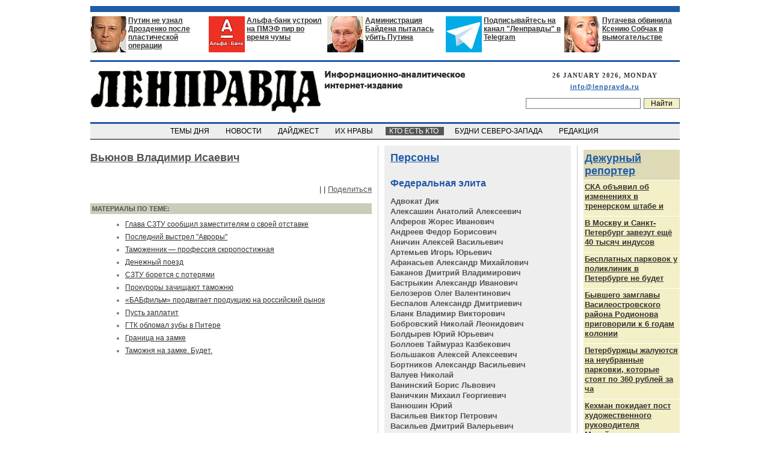

--- FILE ---
content_type: text/html; charset=utf-8
request_url: https://www.lenpravda.ru/who/228855.html
body_size: 195032
content:
<!DOCTYPE html PUBLIC "-//W3C//DTD XHTML 1.0 Transitional//EN"
        "http://www.w3.org/TR/xhtml1/DTD/xhtml1-transitional.dtd">
<html>
<head>
	        <title>Вьюнов Владимир Исаевич</title>
		    <meta name="Description" content="Вьюнов Владимир Исаевич">
    <meta http-equiv="Content-Type" content="text/html; charset=utf-8">
    <meta name="70ef4ed2d2434fbfd67fa9186894dd0f" content="">
    <meta name="yandex-verification" content="15ccfcc67e18bdc0" />
    <meta name="google-site-verification" content="oI4V26CfK8-N2ezA-fvcRWtMu-E9iuYvqRLz4346vIY" />
    <link rel="stylesheet" type="text/css" href="/images/style.css">
    <link rel="stylesheet" type="text/css" href="/images/blog_style.css">
    <link rel="alternate" type="application/rss+xml" href="/rss" title="RSS">
    <style type="text/css">
                .nickname_new_user {
            color: #009900;
        }

                .nickname_user {
            color: #215AA7;
        }

                .nickname_moderator {
            color: #cc0000;
        }

                .nickname_admin {
            color: #770000;
        }

                .nickname_superadmin {
            color: #000000;
        }

                .archive1, .archive2, .archive3 {
            position: absolute;
            width: 120px;
            margin-top: -56px;
            margin-left: 30px;
            background: #f5f5f5;
            color: #000000;
            font-family: Verdana;
            font-size: 11px;
            border: 1px solid #808080;
            z-index: 999999;
        }

        .archive1 {
            margin-top: -42px;
        }

        .archive1_link, .archive2_link, .archive3_link {
            font-family: Arial, Tahoma;
            font-size: 14px;
            font-weight: bold;
            color: #013A87;
            margin-bottom: 10px;
        }

        .archive_year {
            font-weight: bold;
            font-family: Tahoma, Arial;
            font-size: 12px;
            margin-left: 7px;
            margin-top: 7px;
            margin-bottom: 2px;
            color: #333333;
        }

        .archive_months {
            margin-left: 7px;
            font-family: Tahoma, Arial;
            font-size: 12px;
            line-height: 16px;
            margin-bottom: 10px;
        }

        .archive_months a {
            color: #215AA7;
            text-decoration: underline;
        }

        .archive_months a:hover {
            color: #990000;
        }
    </style>

    <script type="text/javascript" src="/images/jquery-1.3.2.min.js"></script>
    <script type="text/javascript">
        //google.load("jquery", "1.3");

        //google.setOnLoadCallback(function() {
        $(document).ready(function () {
            var $arch1 = $('.archive1');
            $arch1.hide();
            $('.archive1_link, .archive1').hover(
                function () {
                    $arch1.show()
                },
                function () {
                    $arch1.hide()
                }
            );

            var $arch2 = $('.archive2');
            $arch2.hide();
            $('.archive2_link, .archive2').hover(
                function () {
                    $arch2.show()
                },
                function () {
                    $arch2.hide()
                }
            );
            var $arch3 = $('.archive3');
            $arch3.hide();
            $('.archive3_link, .archive3').hover(
                function () {
                    $arch3.show()
                },
                function () {
                    $arch3.hide()
                }
            );
        });
    </script>

    <!-- Yandex.Metrika counter -->
    <script type="text/javascript" >
        (function(m,e,t,r,i,k,a){m[i]=m[i]||function(){(m[i].a=m[i].a||[]).push(arguments)};
           m[i].l=1*new Date();
           for (var j = 0; j < document.scripts.length; j++) {if (document.scripts[j].src === r) { return; }}
           k=e.createElement(t),a=e.getElementsByTagName(t)[0],k.async=1,k.src=r,a.parentNode.insertBefore(k,a)})
           (window, document, "script", "https://mc.yandex.ru/metrika/tag.js", "ym");

        ym(96841525, "init", {
           clickmap:true,
           trackLinks:true,
	   accurateTrackBounce:true,
           webvisor:true
        });
    </script>
    <noscript><div><img src="https://mc.yandex.ru/watch/96841525" style="position:absolute; left:-9999px;" alt="" /></div></noscript>
    <!-- /Yandex.Metrika counter -->
</head>

<body style="background-color: #ffffff;margin:10px 0;padding:0 10px;">

<!-- header -->
<table width=980 border=0 cellspacing=0 cellpadding=0 align=center>

    <tr>
        <td bgcolor="#215AA7"><img src="/images/dot.gif" width=1 height=10></td>
    </tr>
    <tr>
        <td><img src="/images/dot.gif" width=1 height=7></td>
    </tr>

    <tr>
        <td align=center>
            <!-- ushi -->
            <table width=980 border=0 cellspacing=0 cellpadding=0>
                <tr valign=top>
					                        <td width=192>
                            <table border=0 cellspacing=0 cellpadding=0 width=191 bgcolor=#ffffff>
                                <tr valign=top>
									                                    <td width=63><a href="https://lenpravda.ru/everyday/292054.html"><img src="/images/content/u_1751045516252_1.jpg" width=60
                                                                                 height=60 border=0></a></td>
                                    <td>
                                        <div class="uhotitle">
                                            <a href="https://lenpravda.ru/everyday/292054.html">Путин не узнал Дрозденко после пластической операции</a>
                                        </div>
                                        <div class="uhosubtitle">
                                            <a href="https://lenpravda.ru/everyday/292054.html"></a>
                                        </div>
                                    </td>
                                </tr>
                            </table>
                        </td>
						                            <td bgcolor=#ffffff width=1><img src="/images/dot.gif" width=1 height=1></td>
                            <td width=5><img src="/images/dot.gif" width=5 height=1></td>
						
					                        <td width=192>
                            <table border=0 cellspacing=0 cellpadding=0 width=191 bgcolor=#ffffff>
                                <tr valign=top>
									                                    <td width=63><a href="https://lenpravda.ru/today/292491.html"><img src="/images/content/u_1751044170255_1.jpg" width=60
                                                                                 height=60 border=0></a></td>
                                    <td>
                                        <div class="uhotitle">
                                            <a href="https://lenpravda.ru/today/292491.html">Альфа-банк устроил на ПМЭФ пир во время чумы</a>
                                        </div>
                                        <div class="uhosubtitle">
                                            <a href="https://lenpravda.ru/today/292491.html"></a>
                                        </div>
                                    </td>
                                </tr>
                            </table>
                        </td>
						                            <td bgcolor=#ffffff width=1><img src="/images/dot.gif" width=1 height=1></td>
                            <td width=5><img src="/images/dot.gif" width=5 height=1></td>
						
					                        <td width=192>
                            <table border=0 cellspacing=0 cellpadding=0 width=191 bgcolor=#ffffff>
                                <tr valign=top>
									                                    <td width=63><a href="https://www.lenpravda.ru/brief/291949.html"><img src="/images/content/u_1700751345244_1.jpg" width=60
                                                                                 height=60 border=0></a></td>
                                    <td>
                                        <div class="uhotitle">
                                            <a href="https://www.lenpravda.ru/brief/291949.html"> Администрация Байдена пыталась убить Путина</a>
                                        </div>
                                        <div class="uhosubtitle">
                                            <a href="https://www.lenpravda.ru/brief/291949.html"></a>
                                        </div>
                                    </td>
                                </tr>
                            </table>
                        </td>
						                            <td bgcolor=#ffffff width=1><img src="/images/dot.gif" width=1 height=1></td>
                            <td width=5><img src="/images/dot.gif" width=5 height=1></td>
						
					                        <td width=192>
                            <table border=0 cellspacing=0 cellpadding=0 width=191 bgcolor=#ffffff>
                                <tr valign=top>
									                                    <td width=63><a href="https://web.telegram.org/#/im?p=@lenpravda"><img src="/images/content/u_1511430409211_1.jpg" width=60
                                                                                 height=60 border=0></a></td>
                                    <td>
                                        <div class="uhotitle">
                                            <a href="https://web.telegram.org/#/im?p=@lenpravda">Подписывайтесь на канал "Ленправды" в Telegram</a>
                                        </div>
                                        <div class="uhosubtitle">
                                            <a href="https://web.telegram.org/#/im?p=@lenpravda"></a>
                                        </div>
                                    </td>
                                </tr>
                            </table>
                        </td>
						                            <td bgcolor=#ffffff width=1><img src="/images/dot.gif" width=1 height=1></td>
                            <td width=5><img src="/images/dot.gif" width=5 height=1></td>
						
					                        <td width=192>
                            <table border=0 cellspacing=0 cellpadding=0 width=191 bgcolor=#ffffff>
                                <tr valign=top>
									                                    <td width=63><a href="https://www.lenpravda.ru/digest/federal/290645.html"><img src="/images/content/u_1649516791232_1.jpg" width=60
                                                                                 height=60 border=0></a></td>
                                    <td>
                                        <div class="uhotitle">
                                            <a href="https://www.lenpravda.ru/digest/federal/290645.html">Пугачева обвинила Ксению Собчак в вымогательстве</a>
                                        </div>
                                        <div class="uhosubtitle">
                                            <a href="https://www.lenpravda.ru/digest/federal/290645.html"></a>
                                        </div>
                                    </td>
                                </tr>
                            </table>
                        </td>
						
					                </tr>
            </table>
            <!-- /ushi -->
        </td>
    </tr>

    <tr>
        <td><img src="/images/dot.gif" width=1 height=12></td>
    </tr>
    <tr>
        <td bgcolor="#215AA7"><img src="/images/dot.gif" width=1 height=3></td>
    </tr>


    <tr>
        <td xxbgcolor=#f3efc6 height=100 valign=center>
            <table width=100% border=0 cellspacing=0 cellpadding=0>
                <tr>
                    <td valign=top rowspan=2>
                        <!-- title -->
                        <a href="/"><img src="/images/logo.gif?v3" border=0 style="margin-left:1px;"
                                         alt="Лениградская Правда"></a>
                        <!-- /title -->
                    </td>

                    <td valign=top align=right style="padding-top:2px;">
                        <div class="topdate">
							26 JANUARY 2026, MONDAY<br>
                            <div class="bodytext" style="margin-top:5px;font-size:11px;">
                                <a href="mailto:info@lenpravda.ru">info@lenpravda.ru</a>
                            </div>
                        </div>
                    </td>
                </tr>
                <tr>
                    <form method="get" action="/search">
                        <td valign=bottom align=right style="padding-bottom:7px;">
                            <input class="searchfield" type="text" name="text"
                                   value=""><input type="submit"
                                                                                         class="searchbutton"
                                                                                         value="Найти">
                        </td>
                    </form>
                </tr>
            </table>
        </td>
    </tr>

    <tr>
        <td bgcolor="#215AA7"><img src="/images/dot.gif" width=1 height=3></td>
    </tr>

    <tr>
        <td bgcolor=#eeeeee align=center height=25 valign=center>
            <!-- top menu -->
            <table border=0 cellspacing=0 cellpadding=0>
                <tr>
																		                            <td class="topmenuitem">
                                &nbsp;&nbsp;<a href="/today" >&nbsp;&nbsp;ТЕМЫ ДНЯ                                    &nbsp;&nbsp;</a>&nbsp;&nbsp;
                            </td>
																								                            <td class="topmenuitem">
                                &nbsp;&nbsp;<a href="/brief" >&nbsp;&nbsp;НОВОСТИ                                    &nbsp;&nbsp;</a>&nbsp;&nbsp;
                            </td>
																								                            <td class="topmenuitem">
                                &nbsp;&nbsp;<a href="/digest" >&nbsp;&nbsp;ДАЙДЖЕСТ                                    &nbsp;&nbsp;</a>&nbsp;&nbsp;
                            </td>
																								                            <td class="topmenuitem">
                                &nbsp;&nbsp;<a href="/monitor" >&nbsp;&nbsp;ИХ НРАВЫ                                    &nbsp;&nbsp;</a>&nbsp;&nbsp;
                            </td>
																								                            <td class="topmenuitem">
                                &nbsp;&nbsp;<a href="/who" style="background:#555555;color:#ffffff">&nbsp;&nbsp;КТО ЕСТЬ КТО                                    &nbsp;&nbsp;</a>&nbsp;&nbsp;
                            </td>
																								                            <td class="topmenuitem">
                                &nbsp;&nbsp;<a href="/everyday" >&nbsp;&nbsp;БУДНИ СЕВЕРО-ЗАПАДА                                    &nbsp;&nbsp;</a>&nbsp;&nbsp;
                            </td>
																								                            <td class="topmenuitem">
                                &nbsp;&nbsp;<a href="/price" >&nbsp;&nbsp;РЕДАКЦИЯ                                    &nbsp;&nbsp;</a>&nbsp;&nbsp;
                            </td>
											                </tr>
            </table>
            <!-- /top menu -->
        </td>
    </tr>
    <tr>
        <td bgcolor="#000000"><img src="/images/dot.gif" width=1 height=1></td>
    </tr>
    <tr>
        <td><img src="/images/dot.gif" width=1 height=10></td>
    </tr>

</table>
<!-- /header -->


<table border=0 cellspacing=0 cellpadding=0 width=980 align=center>
    <tr>
		
<!-- left column -->
<td valign=top width=468>
	            <!--medialand_ru_context_start-->
            <!-- google_ad_section_start -->
            <index>

                <div class="razdeltitle1" style="padding-top:10px;">
					Вьюнов Владимир Исаевич                </div>

				

                <div class="bodytext">
															

                    <br>
                    <!-- AddThis Button BEGIN -->
                    <div class="addthis_toolbox addthis_default_style ">
                        <table border="0" cellspacing="0" cellpadding="0" width="100%" style="max-width:468px">
                            <tr valign="top">
                                <td><a class="addthis_button_facebook_like addthis_32x32_style"
                                       fb:like:layout="button_count" fb:like:locale="en_US"></a></td>
                                <td>
                                    <a class="addthis_button_tweet"></a>
                                </td>
                                <td style="padding-top:1px;text-align:right !important">
                                    <a class="addthis_button_livejournal" title="Поделиться в ЖЖ"></a>
                                    <span class="addthis_separator">|</span>
                                    <a class="addthis_button_vk" title="Поделиться Вконтакте"></a>
                                    <span class="addthis_separator">|</span>

                                    <a href="https://www.addthis.com/bookmark.php?v=250&amp;pubid=ra-4d664ed24f5df410"
                                       class="addthis_button_compact"
                                       style="color:#555555;font-family:Arial;font-size:13px;">Поделиться</a>
                                </td>
                            </tr>
                        </table>
                    </div>
                    <script type="text/javascript"
                            src="https://s7.addthis.com/js/250/addthis_widget.js#pubid=ra-4d664ed24f5df410"></script>
                    <!-- AddThis Button END -->
                </div>
												                    <div class=reltitle0>МАТЕРИАЛЫ ПО ТЕМЕ:</div>
                    <ul style="margin-left:18px;margin-top:10px;">
						                            <li class="related0"><a href="/digest/spb/256380.html"
                                                    ?>Глава СЗТУ сообщил заместителям о своей отставке</a></li>
						                            <li class="related0"><a href="/digest/federal/260437.html"
                                                    ?>Последний выстрел "Авроры"</a></li>
						                            <li class="related0"><a href="/digest/federal/259747.html"
                                                    ?>Таможенник — профессия скоропостижная</a></li>
						                            <li class="related0"><a href="/digest/federal/261202.html"
                                                    ?>Денежный поезд</a></li>
						                            <li class="related0"><a href="/digest/federal/260826.html"
                                                    ?>СЗТУ борется с потерями</a></li>
						                            <li class="related0"><a href="/digest/federal/260737.html"
                                                    ?>Прокуроры зачищают таможню</a></li>
						                            <li class="related0"><a href="/digest/federal/260426.html"
                                                    ?>«БАБфильм» продвигает продукцию на российский рынок</a></li>
						                            <li class="related0"><a href="/digest/federal/260430.html"
                                                    ?>Пусть заплатит</a></li>
						                            <li class="related0"><a href="/digest/federal/260043.html"
                                                    ?>ГТК обломал зубы в Питере</a></li>
						                            <li class="related0"><a href="/digest/federal/259798.html"
                                                    ?>Граница на замке</a></li>
						                            <li class="related0"><a href="/digest/federal/259743.html"
                                                    ?>Таможня на замке. Будет.</a></li>
						                    </ul>
								                <br>
            </index>
            <!-- google_ad_section_end -->
            <!--medialand_ru_context_end-->
		            <div
            style="height:25px;;"></div>

</td>
<!-- /left column -->

    <td width=10><img src="/images/dot.gif" width=10 height=10></td>
    <td width=1 bgcolor=#cccccc><img src="/images/dot.gif" width=1 height=1></td>
    <td width=10><img src="/images/dot.gif" width=10 height=10></td>

    <!-- center column -->
    <td valign=top width=310>
		
		<div style="padding-top:10px;padding-left:10px;padding-right:10px;margin-bottom:10px;background:#eeeeee;">	
	        <div class="razdeltitle1">
            <a href="/who">Персоны</a>
        </div>
	
			            <div class="persontitle02">
				                    Федеральная элита
				            </div>
							            <div class="persontitle12">
                <a href="/who/229124.html" >Адвокат Дик</a>
            </div>
							            <div class="persontitle12">
                <a href="/who/228846.html" >Алексашин Анатолий Алексеевич</a>
            </div>
							            <div class="persontitle12">
                <a href="/who/228802.html" >Алферов Жорес Иванович </a>
            </div>
							            <div class="persontitle12">
                <a href="/who/228992.html" >Андреев Федор Борисович</a>
            </div>
							            <div class="persontitle12">
                <a href="/who/269727.html" >Аничин Алексей Васильевич</a>
            </div>
							            <div class="persontitle12">
                <a href="/who/228803.html" >Артемьев Игорь Юрьевич</a>
            </div>
							            <div class="persontitle12">
                <a href="/who/228942.html" >Афанасьев Александр Михайлович</a>
            </div>
							            <div class="persontitle12">
                <a href="/who/291981.html" >Баканов Дмитрий Владимирович</a>
            </div>
							            <div class="persontitle12">
                <a href="/who/229133.html" >Бастрыкин Александр Иванович</a>
            </div>
							            <div class="persontitle12">
                <a href="/who/229110.html" >Белозеров Олег Валентинович</a>
            </div>
							            <div class="persontitle12">
                <a href="/who/228948.html" >Беспалов Александр Дмитриевич</a>
            </div>
							            <div class="persontitle12">
                <a href="/who/229090.html" >Бланк Владимир Викторович</a>
            </div>
							            <div class="persontitle12">
                <a href="/who/228961.html" >Бобровский Николай Леонидович</a>
            </div>
							            <div class="persontitle12">
                <a href="/who/228804.html" >Болдырев Юрий Юрьевич</a>
            </div>
							            <div class="persontitle12">
                <a href="/who/228897.html" >Боллоев Таймураз Казбекович</a>
            </div>
							            <div class="persontitle12">
                <a href="/who/228805.html" >Большаков Алексей Алексеевич</a>
            </div>
							            <div class="persontitle12">
                <a href="/who/269987.html" >Бортников Александр Васильевич</a>
            </div>
							            <div class="persontitle12">
                <a href="/who/229123.html" >Валуев Николай</a>
            </div>
							            <div class="persontitle12">
                <a href="/who/229065.html" >Ванинский Борис Львович</a>
            </div>
							            <div class="persontitle12">
                <a href="/who/229001.html" >Ваничкин Михаил Георгиевич</a>
            </div>
							            <div class="persontitle12">
                <a href="/who/228962.html" >Ванюшин Юрий</a>
            </div>
							            <div class="persontitle12">
                <a href="/who/228964.html" >Васильев Виктор Петрович</a>
            </div>
							            <div class="persontitle12">
                <a href="/who/229067.html" >Васильев Дмитрий Валерьевич</a>
            </div>
							            <div class="persontitle12">
                <a href="/who/228970.html" >Васильева Елена Александровна</a>
            </div>
							            <div class="persontitle12">
                <a href="/who/228963.html" >Веревкин-Рохальский Сергей Владим</a>
            </div>
							            <div class="persontitle12">
                <a href="/who/228853.html" >Винниченко Николай Александрович</a>
            </div>
							            <div class="persontitle12">
                <a href="/who/229049.html" >Волков Юрий Николаевич</a>
            </div>
							            <div class="persontitle12">
                <a href="/who/229008.html" >Волочкова Анастасия</a>
            </div>
							            <div class="persontitle12">
                <a href="/who/228854.html" >Волчек Денис Геннадьевич</a>
            </div>
							            <div class="persontitle12">
                <a href="/who/228935.html" >Вязалов Сергей Юрьевич</a>
            </div>
							            <div class="persontitle12">
                <a href="/who/228856.html" >Гергиев Валерий Абисалович</a>
            </div>
							            <div class="persontitle12">
                <a href="/who/229069.html" >Голиков Игорь Федорович</a>
            </div>
							            <div class="persontitle12">
                <a href="/who/285277.html" >Голикова Татьяна Алексеевна</a>
            </div>
							            <div class="persontitle12">
                <a href="/who/228995.html" >Голубев Валерий Александрович</a>
            </div>
							            <div class="persontitle12">
                <a href="/who/228968.html" >Голутва Александр Алексеевич</a>
            </div>
							            <div class="persontitle12">
                <a href="/who/228806.html" >Греф Герман Оскарович</a>
            </div>
							            <div class="persontitle12">
                <a href="/who/228857.html" >Григорьев Александр Андреевич</a>
            </div>
							            <div class="persontitle12">
                <a href="/who/228807.html" >Грызлов Борис Вячеславович</a>
            </div>
							            <div class="persontitle12">
                <a href="/who/228808.html" >Густов Вадим Анатольевич</a>
            </div>
							            <div class="persontitle12">
                <a href="/who/228975.html" >Дмитриев Михаил Эгонович</a>
            </div>
							            <div class="persontitle12">
                <a href="/who/228809.html" >Дмитриева Оксана Генриховна</a>
            </div>
												            <div class="persontitle12">
                <a href="/who/228952.html" >Дыбаль Александр Михайлович</a>
            </div>
							            <div class="persontitle12">
                <a href="/who/229075.html" >Дюков Александр Валерьевич</a>
            </div>
							            <div class="persontitle12">
                <a href="/who/282712.html" >Егоров Николай Дмитриевич - глава адвокатского бюро «Егоров, Пугинский, Афанасьев и партнеры».</a>
            </div>
							            <div class="persontitle12">
                <a href="/who/229111.html" >Зайцев Сергей Петрович</a>
            </div>
							            <div class="persontitle12">
                <a href="/who/228810.html" >Захаренков Вячеслав Владимирович</a>
            </div>
							            <div class="persontitle12">
                <a href="/who/280381.html" >Зиничев Евгений Николаевич (погиб 08.09.2021)</a>
            </div>
							            <div class="persontitle12">
                <a href="/who/229094.html" >Золотов Виктор Васильевич</a>
            </div>
							            <div class="persontitle12">
                <a href="/who/228811.html" >Зубков Виктор Алексеевич</a>
            </div>
							            <div class="persontitle12">
                <a href="/who/228860.html" >Зубрин Владимир Викторович</a>
            </div>
							            <div class="persontitle12">
                <a href="/who/229121.html" >Зурабов Михаил Юрьевич</a>
            </div>
							            <div class="persontitle12">
                <a href="/who/229112.html" >Иванов Антон Александрович</a>
            </div>
							            <div class="persontitle12">
                <a href="/who/228813.html" >Иванов Виктор Петрович</a>
            </div>
							            <div class="persontitle12">
                <a href="/who/228812.html" >Иванов Сергей Борисович</a>
            </div>
							            <div class="persontitle12">
                <a href="/who/228974.html" >Игнатьев Сергей Михайлович</a>
            </div>
							            <div class="persontitle12">
                <a href="/who/228959.html" >Илларионов Андрей Николаевич</a>
            </div>
							            <div class="persontitle12">
                <a href="/who/228933.html" >Казанская Ольга Александровна</a>
            </div>
							            <div class="persontitle12">
                <a href="/who/228994.html" >Казанцев Сергей Михайлович</a>
            </div>
							            <div class="persontitle12">
                <a href="/who/229053.html" >Кирилл (Гундяев Владимир Михайлович) </a>
            </div>
							            <div class="persontitle12">
                <a href="/who/269384.html" >Кириллов Владимир  Владимирович</a>
            </div>
							            <div class="persontitle12">
                <a href="/who/229047.html" >Кирьянов Виктор Николаевич</a>
            </div>
							            <div class="persontitle12">
                <a href="/who/229059.html" >Киселев Александр Николаевич</a>
            </div>
							            <div class="persontitle12">
                <a href="/who/228929.html" >Киселев Владимир Владимирович</a>
            </div>
							            <div class="persontitle12">
                <a href="/who/229062.html" >Ковалев Сергей Петрович</a>
            </div>
							            <div class="persontitle12">
                <a href="/who/228905.html" >Ковальчук  Юрий Валентинович</a>
            </div>
							            <div class="persontitle12">
                <a href="/who/228906.html" >Коган Владимир Игоревич (умер 20.06.2019)</a>
            </div>
							            <div class="persontitle12">
                <a href="/who/228815.html" >Кожин Владимир Игоревич</a>
            </div>
							            <div class="persontitle12">
                <a href="/who/228816.html" >Козак Дмитрий Николаевич</a>
            </div>
							            <div class="persontitle12">
                <a href="/who/229126.html" >Коновалов Александр Владимирович</a>
            </div>
							            <div class="persontitle12">
                <a href="/who/228955.html" >Костиков Игорь Владимирович</a>
            </div>
							            <div class="persontitle12">
                <a href="/who/228991.html" >Кох Альфред Рейнгольдович</a>
            </div>
							            <div class="persontitle12">
                <a href="/who/229013.html" >Кошляков Лев Сергеевич</a>
            </div>
							            <div class="persontitle12">
                <a href="/who/228969.html" >Красненков Александр Викторович</a>
            </div>
							            <div class="persontitle12">
                <a href="/who/229064.html" >Круглов Андрей Вячеславович</a>
            </div>
							            <div class="persontitle12">
                <a href="/who/228817.html" >Кудрин Алексей Леонидович</a>
            </div>
							            <div class="persontitle12">
                <a href="/who/228930.html" >Кузнецов Сергей Иванович</a>
            </div>
							            <div class="persontitle12">
                <a href="/who/228945.html" >Лебедев Дмитрий Алексеевич</a>
            </div>
							            <div class="persontitle12">
                <a href="/who/229066.html" >Левин Вадим Олегович</a>
            </div>
							            <div class="persontitle12">
                <a href="/who/228934.html" >Львов Юрий Иванович</a>
            </div>
							            <div class="persontitle12">
                <a href="/who/228818.html" >Матвиенко Валентина Ивановна</a>
            </div>
							            <div class="persontitle12">
                <a href="/who/228819.html" >Медведев Дмитрий Анатольевич</a>
            </div>
							            <div class="persontitle12">
                <a href="/who/269993.html" >Медведева Светлана Владимировна</a>
            </div>
							            <div class="persontitle12">
                <a href="/who/229093.html" >Мезенцев Дмитрий Федорович</a>
            </div>
							            <div class="persontitle12">
                <a href="/who/229078.html" >Меньщиков Владислав Владимирович</a>
            </div>
							            <div class="persontitle12">
                <a href="/who/228820.html" >Миллер Алексей Борисович</a>
            </div>
							            <div class="persontitle12">
                <a href="/who/229063.html" >Милованцев Дмитрий Александрович</a>
            </div>
							            <div class="persontitle12">
                <a href="/who/228821.html" >Миронов Сергей Михайлович</a>
            </div>
							            <div class="persontitle12">
                <a href="/who/228822.html" >Мозяков Виталий Владимирович</a>
            </div>
							            <div class="persontitle12">
                <a href="/who/228987.html" >Морозов Вадим Николаевич</a>
            </div>
							            <div class="persontitle12">
                <a href="/who/228823.html" >Муров Евгений Алексеевич</a>
            </div>
							            <div class="persontitle12">
                <a href="/who/228953.html" >Мутко Виталий Леонтьевич</a>
            </div>
							            <div class="persontitle12">
                <a href="/who/228960.html" >Мыльников Борис Александрович</a>
            </div>
							            <div class="persontitle12">
                <a href="/who/229077.html" >Набутов Кирилл Викторович</a>
            </div>
							            <div class="persontitle12">
                <a href="/who/272242.html" >Нагинский Григорий Михайлович</a>
            </div>
							            <div class="persontitle12">
                <a href="/who/229098.html" >Надиров Леонид Николаевич</a>
            </div>
							            <div class="persontitle12">
                <a href="/who/228871.html" >Назаров Валерий Львович</a>
            </div>
							            <div class="persontitle12">
                <a href="/who/228824.html" >Нарусова Людмила Борисовна</a>
            </div>
							            <div class="persontitle12">
                <a href="/who/229099.html" >Нарышкин Сергей Евгеньевич</a>
            </div>
							            <div class="persontitle12">
                <a href="/who/229010.html" >Негодов Николай Дмитриевич</a>
            </div>
							            <div class="persontitle12">
                <a href="/who/274746.html" >Нилов Виктор Иванович</a>
            </div>
							            <div class="persontitle12">
                <a href="/who/229052.html" >Новиков Андрей Петрович</a>
            </div>
							            <div class="persontitle12">
                <a href="/who/228913.html" >Няго Александр Николаевич</a>
            </div>
							            <div class="persontitle12">
                <a href="/who/229086.html" >Осеевский Михаил Эдуардович</a>
            </div>
							            <div class="persontitle12">
                <a href="/who/281554.html" >Патрушев Дмитрий Николаевич</a>
            </div>
							            <div class="persontitle12">
                <a href="/who/228825.html" >Патрушев Николай Платонович</a>
            </div>
							            <div class="persontitle12">
                <a href="/who/269718.html" >Петров Юрий Александрович</a>
            </div>
							            <div class="persontitle12">
                <a href="/who/228826.html" >Пиотровский Михаил Борисович</a>
            </div>
							            <div class="persontitle12">
                <a href="/who/229091.html" >Плескачевский Виктор Семенович</a>
            </div>
							            <div class="persontitle12">
                <a href="/who/280807.html" >Подгузов Николай Радиевич</a>
            </div>
							            <div class="persontitle12">
                <a href="/who/269394.html" >Подобед Сергей Михайлович</a>
            </div>
							            <div class="persontitle12">
                <a href="/who/280787.html" >Пригожин Евгений Викторович</a>
            </div>
							            <div class="persontitle12">
                <a href="/who/228828.html" >Путин Владимир Владимирович</a>
            </div>
							            <div class="persontitle12">
                <a href="/who/228829.html" >Путина Людмила Александровна</a>
            </div>
							            <div class="persontitle12">
                <a href="/who/228980.html" >Резник Владислав Матусович</a>
            </div>
							            <div class="persontitle12">
                <a href="/who/228830.html" >Рейман Леонид Дододжонович</a>
            </div>
							            <div class="persontitle12">
                <a href="/who/228831.html" >Родионов Петр Иванович</a>
            </div>
							            <div class="persontitle12">
                <a href="/who/228832.html" >Розенбаум Александр Яковлевич</a>
            </div>
							            <div class="persontitle12">
                <a href="/who/280893.html" >Ролдугин Сергей Павлович</a>
            </div>
							            <div class="persontitle12">
                <a href="/who/271293.html" >Ротенберг Аркадий Романович</a>
            </div>
							            <div class="persontitle12">
                <a href="/who/282489.html" >Ротенберг Борис Романович - брат друга президента</a>
            </div>
							            <div class="persontitle12">
                <a href="/who/284842.html" >Рюмин Андрей Валерьевич</a>
            </div>
							            <div class="persontitle12">
                <a href="/who/228917.html" >Савельев Виталий Геннадьевич</a>
            </div>
							            <div class="persontitle12">
                <a href="/who/228973.html" >Сай Сергей Иванович (сконачался 12.07.2008)</a>
            </div>
							            <div class="persontitle12">
                <a href="/who/228950.html" >Седов Алексей Семенович</a>
            </div>
							            <div class="persontitle12">
                <a href="/who/228833.html" >Селезнев Геннадий Николаевич</a>
            </div>
												            <div class="persontitle12">
                <a href="/who/228956.html" >Сердюков Анатолий Эдуардович</a>
            </div>
							            <div class="persontitle12">
                <a href="/who/228834.html" >Сечин Игорь Иванович</a>
            </div>
							            <div class="persontitle12">
                <a href="/who/228978.html" >Смирнов Владимир Алексеевич</a>
            </div>
							            <div class="persontitle12">
                <a href="/who/228879.html" >Смирнов Сергей Михайлович</a>
            </div>
							            <div class="persontitle12">
                <a href="/who/229115.html" >Собчак Ксения</a>
            </div>
							            <div class="persontitle12">
                <a href="/who/228921.html" >Солдатенков Сергей Владимирович</a>
            </div>
							            <div class="persontitle12">
                <a href="/who/229011.html" >Соловьев Евгений Борисович</a>
            </div>
							            <div class="persontitle12">
                <a href="/who/229045.html" >Сорокина Светлана</a>
            </div>
							            <div class="persontitle12">
                <a href="/who/228835.html" >Спасский Игорь Дмитриевич</a>
            </div>
							            <div class="persontitle12">
                <a href="/who/276290.html" >Старовойт Роман Владимирович</a>
            </div>
							            <div class="persontitle12">
                <a href="/who/228836.html" >Степашин Сергей Вадимович</a>
            </div>
							            <div class="persontitle12">
                <a href="/who/228965.html" >Стржалковский Владимир Игоревич</a>
            </div>
							            <div class="persontitle12">
                <a href="/who/228882.html" >Сыдорук Иван Иванович</a>
            </div>
							            <div class="persontitle12">
                <a href="/who/228883.html" >Тарасов Сергей Борисович</a>
            </div>
							            <div class="persontitle12">
                <a href="/who/229002.html" >Теркина Ирина Александровна</a>
            </div>
							            <div class="persontitle12">
                <a href="/who/229102.html" >Тимченко Геннадий Николаевич</a>
            </div>
							            <div class="persontitle12">
                <a href="/who/280887.html" >Тихонова Екатерина (Путина)</a>
            </div>
							            <div class="persontitle12">
                <a href="/who/228983.html" >Ткаченко Петр Федорович</a>
            </div>
							            <div class="persontitle12">
                <a href="/who/228944.html" >Трабер Илья Ильич</a>
            </div>
							            <div class="persontitle12">
                <a href="/who/229068.html" >Трачук Аркадий Владимирович</a>
            </div>
							            <div class="persontitle12">
                <a href="/who/276327.html" >Турчак Андрей Анатольевич</a>
            </div>
							            <div class="persontitle12">
                <a href="/who/228885.html" >Тюльпанов Вадим Альбертович</a>
            </div>
							            <div class="persontitle12">
                <a href="/who/229074.html" >Ушаков Сергей Константинович</a>
            </div>
							            <div class="persontitle12">
                <a href="/who/229012.html" >Федоров Александр Вячеславович</a>
            </div>
							            <div class="persontitle12">
                <a href="/who/229127.html" >Федоров Евгений Алексеевич</a>
            </div>
							            <div class="persontitle12">
                <a href="/who/228999.html" >Федорова Оксана</a>
            </div>
							            <div class="persontitle12">
                <a href="/who/229061.html" >Фурсенко Андрей Александрович</a>
            </div>
							            <div class="persontitle12">
                <a href="/who/273038.html" >Фурсенко Сергей Александрович</a>
            </div>
							            <div class="persontitle12">
                <a href="/who/229071.html" >Хлупин Олег Юрьевич</a>
            </div>
							            <div class="persontitle12">
                <a href="/who/228839.html" >Черкесов Виктор Васильевич </a>
            </div>
							            <div class="persontitle12">
                <a href="/who/229050.html" >Черненко Андрей Григорьевич</a>
            </div>
							            <div class="persontitle12">
                <a href="/who/228840.html" >Чилингаров Артур Николаевич</a>
            </div>
							            <div class="persontitle12">
                <a href="/who/228841.html" >Чубайс Анатолий Борисович</a>
            </div>
							            <div class="persontitle12">
                <a href="/who/229073.html" >Чуйченко Константин Анатольевич</a>
            </div>
							            <div class="persontitle12">
                <a href="/who/229131.html" >Чуров Владимир Евгеньевич (умер 21.03.2023}</a>
            </div>
							            <div class="persontitle12">
                <a href="/who/229056.html" >Шамалов Юрий Николаевич</a>
            </div>
							            <div class="persontitle12">
                <a href="/who/228890.html" >Шамахов Владимир Александрович</a>
            </div>
												            <div class="persontitle12">
                <a href="/who/228976.html" >Шаталов Сергей Дмитриевич</a>
            </div>
							            <div class="persontitle12">
                <a href="/who/228842.html" >Шевченко Юрий Леонидович</a>
            </div>
							            <div class="persontitle12">
                <a href="/who/228928.html" >Шипиль Николай Владимирович</a>
            </div>
							            <div class="persontitle12">
                <a href="/who/277323.html" >Школов Евгений Михайлович</a>
            </div>
							            <div class="persontitle12">
                <a href="/who/228843.html" >Южанов Илья Артурович</a>
            </div>
							            <div class="persontitle12">
                <a href="/who/229109.html" >Южилин Виталий Александрович</a>
            </div>
							            <div class="persontitle12">
                <a href="/who/228891.html" >Яковлев Владимир Анатольевич</a>
            </div>
							            <div class="persontitle12">
                <a href="/who/228844.html" >Якунин Владимир Иванович</a>
            </div>
							            <div class="persontitle12">
                <a href="/who/228845.html" >Яшин Валерий Николаевич</a>
            </div>
					            <div class="persontitle02">
				                    Региональная элита
				            </div>
																	            <div class="persontitle12">
                <a href="/who/280474.html" >Алиханов Антон Андреевич</a>
            </div>
							            <div class="persontitle12">
                <a href="/who/228847.html" >Амосов Михаил Иванович</a>
            </div>
							            <div class="persontitle12">
                <a href="/who/228943.html" >Афанасьев Александр</a>
            </div>
							            <div class="persontitle12">
                <a href="/who/229046.html" >Барканов Владимир Васильевич</a>
            </div>
							            <div class="persontitle12">
                <a href="/who/228849.html" >Батожок Наталья Игоревна</a>
            </div>
							            <div class="persontitle12">
                <a href="/who/229000.html" >Беглов Александр Дмитриевич</a>
            </div>
							            <div class="persontitle12">
                <a href="/who/283900.html" >Бездудный Юрий Васильевич</a>
            </div>
							            <div class="persontitle12">
                <a href="/who/287201.html" >Бельский Александр Николаевич</a>
            </div>
							            <div class="persontitle12">
                <a href="/who/228979.html" >Беляев Сергей Георгиевич</a>
            </div>
							            <div class="persontitle12">
                <a href="/who/228850.html" >Бобрышев Валентин Сергеевич</a>
            </div>
							            <div class="persontitle12">
                <a href="/who/228851.html" >Большаков Валерий Дмитриевич</a>
            </div>
							            <div class="persontitle12">
                <a href="/who/228867.html" >Буренин Дмитрий Алексеевич</a>
            </div>
							            <div class="persontitle12">
                <a href="/who/282300.html" >Ведерников Михаил Юрьевич</a>
            </div>
							            <div class="persontitle12">
                <a href="/who/228852.html" >Вербицкая Людмила Алексеевна</a>
            </div>
							            <div class="persontitle12">
                <a href="/who/228927.html" >Ветлугин Сергей Юрьевич</a>
            </div>
							            <div class="persontitle12">
                <a href="/who/229107.html" >Викторов Александр Павлович</a>
            </div>
							            <div class="persontitle12">
                <a href="/who/229083.html" >Виролайнен Олег Арвович</a>
            </div>
							            <div class="persontitle12">
                <a href="/who/228855.html" style="color:#000000;text-decoration:underline;">Вьюнов Владимир Исаевич</a>
            </div>
							            <div class="persontitle12">
                <a href="/who/276323.html" >Гайзер Вячеслав Михайлович</a>
            </div>
							            <div class="persontitle12">
                <a href="/who/280950.html" >Гапликов Сергей Анатольевич</a>
            </div>
							            <div class="persontitle12">
                <a href="/who/229004.html" >Гарусов Александр Борисович</a>
            </div>
							            <div class="persontitle12">
                <a href="/who/229055.html" >Гнетов Александр Валентинович</a>
            </div>
							            <div class="persontitle12">
                <a href="/who/229060.html" >Голощапов Валерий Николаевич</a>
            </div>
							            <div class="persontitle12">
                <a href="/who/228858.html" >Гусев Владимир Александрович</a>
            </div>
							            <div class="persontitle12">
                <a href="/who/228900.html" >Дацюк Александр Макарович</a>
            </div>
							            <div class="persontitle12">
                <a href="/who/269796.html" >Дементьева Вера Анатольевна</a>
            </div>
							            <div class="persontitle12">
                <a href="/who/275640.html" >Дрозденко Александр Юрьевич</a>
            </div>
							            <div class="persontitle12">
                <a href="/who/292691.html" >Дронов Александр Валентинович</a>
            </div>
							            <div class="persontitle12">
                <a href="/who/228902.html" >Дубов Константин Сергеевич</a>
            </div>
							            <div class="persontitle12">
                <a href="/who/228859.html" >Еременко Владимир Иванович</a>
            </div>
							            <div class="persontitle12">
                <a href="/who/228990.html" >Запесоцкий Александр Сергеевич</a>
            </div>
												            <div class="persontitle12">
                <a href="/who/229100.html" >Игнащенков Юрий Юрьевич</a>
            </div>
							            <div class="persontitle12">
                <a href="/who/228861.html" >Каган Анатолий Владимирович</a>
            </div>
							            <div class="persontitle12">
                <a href="/who/228862.html" >Кармацкий Александр Иванович</a>
            </div>
							            <div class="persontitle12">
                <a href="/who/228814.html" >Клебанов Илья Иосифович</a>
            </div>
							            <div class="persontitle12">
                <a href="/who/228981.html" >Климов Виталий Николаевич</a>
            </div>
							            <div class="persontitle12">
                <a href="/who/276324.html" >Ковтун Марина Васильевна</a>
            </div>
							            <div class="persontitle12">
                <a href="/who/228863.html" >Коломийченко Олег Васильевич</a>
            </div>
							            <div class="persontitle12">
                <a href="/who/228997.html" >Кондаков Константин Валентинович</a>
            </div>
							            <div class="persontitle12">
                <a href="/who/229108.html" >Кондрат Иван Николаевич</a>
            </div>
							            <div class="persontitle12">
                <a href="/who/228864.html" >Корнилов Александр Иванович</a>
            </div>
							            <div class="persontitle12">
                <a href="/who/229114.html" >Корчажкин Павел Васильевич</a>
            </div>
							            <div class="persontitle12">
                <a href="/who/229130.html" >Косткина Людмила Андреевна</a>
            </div>
							            <div class="persontitle12">
                <a href="/who/228865.html" >Крамарев Аркадий Григорьевич</a>
            </div>
							            <div class="persontitle12">
                <a href="/who/229006.html" >Кропачев Николай Михайлович</a>
            </div>
							            <div class="persontitle12">
                <a href="/who/228866.html" >Кротов Виктор Юрьевич</a>
            </div>
							            <div class="persontitle12">
                <a href="/who/276325.html" >Кувшинников Олег Александрович</a>
            </div>
												            <div class="persontitle12">
                <a href="/who/228949.html" >Литвиненко Владимир Стефанович</a>
            </div>
							            <div class="persontitle12">
                <a href="/who/229051.html" >Лобко Виктор Николаевич</a>
            </div>
							            <div class="persontitle12">
                <a href="/who/275274.html" >Макаров Вячеслав Серафимович</a>
            </div>
							            <div class="persontitle12">
                <a href="/who/229084.html" >Макаров Евгений Иванович</a>
            </div>
							            <div class="persontitle12">
                <a href="/who/228868.html" >Малышев Валерий Иванович</a>
            </div>
							            <div class="persontitle12">
                <a href="/who/228869.html" >Манилова Алла Юрьевна</a>
            </div>
							            <div class="persontitle12">
                <a href="/who/228986.html" >Маркова Анна Борисовна</a>
            </div>
							            <div class="persontitle12">
                <a href="/who/228993.html" >Масяня</a>
            </div>
							            <div class="persontitle12">
                <a href="/who/229103.html" >Метельский Игорь Михайлович</a>
            </div>
							            <div class="persontitle12">
                <a href="/who/276331.html" >Митин Сергей Герасимович</a>
            </div>
							            <div class="persontitle12">
                <a href="/who/228870.html" >Михайловский Михаил Геннадьевич</a>
            </div>
							            <div class="persontitle12">
                <a href="/who/228996.html" >Мокров Андрей Юрьевич</a>
            </div>
							            <div class="persontitle12">
                <a href="/who/228972.html" >Молчанов Юрий Вячеславович</a>
            </div>
							            <div class="persontitle12">
                <a href="/who/228988.html" >Моцак Михаил Васильевич</a>
            </div>
							            <div class="persontitle12">
                <a href="/who/228872.html" >Невзоров Александр Глебович</a>
            </div>
							            <div class="persontitle12">
                <a href="/who/228873.html" >Никешин Сергей Николаевич</a>
            </div>
							            <div class="persontitle12">
                <a href="/who/280908.html" >Никитин Андрей Сергеевич</a>
            </div>
												            <div class="persontitle12">
                <a href="/who/228874.html" >Нилов Олег Анатольевич</a>
            </div>
							            <div class="persontitle12">
                <a href="/who/276326.html" >Орлов Игорь Анатольевич</a>
            </div>
							            <div class="persontitle12">
                <a href="/who/280917.html" >Парфенчиков Артур Олегович</a>
            </div>
							            <div class="persontitle12">
                <a href="/who/229116.html" >Петржела Властимил</a>
            </div>
							            <div class="persontitle12">
                <a href="/who/228875.html" >Петухов Вениамин Григорьевич</a>
            </div>
												            <div class="persontitle12">
                <a href="/who/229129.html" >Пиотровский Владислав Юрьевич</a>
            </div>
							            <div class="persontitle12">
                <a href="/who/282044.html" >Плугин Роман Юрьевич - начальник ГУ МВД по Санкт-Петербургу и Ленинградской области</a>
            </div>
							            <div class="persontitle12">
                <a href="/who/228827.html" >Полтавченко Георгий Сергеевич</a>
            </div>
							            <div class="persontitle12">
                <a href="/who/228876.html" >Потехин Александр Владиславович</a>
            </div>
							            <div class="persontitle12">
                <a href="/who/228982.html" >Потехина Ирина Петровна</a>
            </div>
							            <div class="persontitle12">
                <a href="/who/228998.html" >Прохоренко Александр Владимирович</a>
            </div>
							            <div class="persontitle12">
                <a href="/who/228877.html" >Прудникова Ирина Ивановна</a>
            </div>
							            <div class="persontitle12">
                <a href="/who/228984.html" >Рыбаков Юлий Андреевич</a>
            </div>
							            <div class="persontitle12">
                <a href="/who/229128.html" >Сергевнин Сергей Львович</a>
            </div>
							            <div class="persontitle12">
                <a href="/who/273723.html" >Сергеев Алексей Иванович</a>
            </div>
							            <div class="persontitle12">
                <a href="/who/228939.html" >Сердюков Валерий Павлович</a>
            </div>
							            <div class="persontitle12">
                <a href="/who/228878.html" >Серов Константин Николаевич</a>
            </div>
							            <div class="persontitle12">
                <a href="/who/228880.html" >Смирнов Александр Александрович</a>
            </div>
							            <div class="persontitle12">
                <a href="/who/228881.html" >Совершаева Любовь Павловна</a>
            </div>
							            <div class="persontitle12">
                <a href="/who/280433.html" >Соколов Максим Юрьевич</a>
            </div>
							            <div class="persontitle12">
                <a href="/who/272067.html" >Спаллетти Лучано  </a>
            </div>
							            <div class="persontitle12">
                <a href="/who/276014.html" >Суслов Константин Васильевич</a>
            </div>
							            <div class="persontitle12">
                <a href="/who/229057.html" >Сухенко Константин Эдуардович</a>
            </div>
							            <div class="persontitle12">
                <a href="/who/275308.html" >Суходольский Михаил Игоревич</a>
            </div>
							            <div class="persontitle12">
                <a href="/who/229106.html" >Тихонов Валерий Владимирович</a>
            </div>
							            <div class="persontitle12">
                <a href="/who/228884.html" >Ткачев Геннадий Иванович</a>
            </div>
							            <div class="persontitle12">
                <a href="/who/228837.html" >Томчин Григорий Алексеевич</a>
            </div>
							            <div class="persontitle12">
                <a href="/who/229005.html" >Трубецкой (Кошмаров) Алексей</a>
            </div>
							            <div class="persontitle12">
                <a href="/who/283896.html" >Уйба Владимир Викторович</a>
            </div>
							            <div class="persontitle12">
                <a href="/who/275394.html" >Умнов Сергей Павлович</a>
            </div>
							            <div class="persontitle12">
                <a href="/who/276328.html" >Федоров Игорь Геннадьевич</a>
            </div>
							            <div class="persontitle12">
                <a href="/who/228886.html" >Фокина Марина Львовна</a>
            </div>
							            <div class="persontitle12">
                <a href="/who/228887.html" >Харченко Олег Андреевич</a>
            </div>
							            <div class="persontitle12">
                <a href="/who/276329.html" >Худилайнен Александр Петрович</a>
            </div>
							            <div class="persontitle12">
                <a href="/who/283898.html" >Цибульский Александр Витальевич</a>
            </div>
							            <div class="persontitle12">
                <a href="/who/276330.html" >Цуканов Николай Николаевич</a>
            </div>
							            <div class="persontitle12">
                <a href="/who/228888.html" >Черкесова (Чаплина) Наталья Серге</a>
            </div>
							            <div class="persontitle12">
                <a href="/who/282557.html" >Чибис Андрей Владимирович</a>
            </div>
												            <div class="persontitle12">
                <a href="/who/228889.html" >Шаляпин Герман Константинович</a>
            </div>
							            <div class="persontitle12">
                <a href="/who/228946.html" >Шутов Юрий Титович</a>
            </div>
							            <div class="persontitle12">
                <a href="/who/229007.html" >Явейн Никита Игоревич</a>
            </div>
							            <div class="persontitle12">
                <a href="/who/228892.html" >Яковлева Ирина Ивановна</a>
            </div>
							            <div class="persontitle12">
                <a href="/who/228989.html" >Яцуба Виктор</a>
            </div>
					            <div class="persontitle02">
				                    Бизнес-элита
				            </div>
																	            <div class="persontitle12">
                <a href="/who/228894.html" >Алексеев Сергей Павлович</a>
            </div>
							            <div class="persontitle12">
                <a href="/who/228848.html" >Антонов Юрий Васильевич</a>
            </div>
							            <div class="persontitle12">
                <a href="/who/229122.html" >Артемьев Антон Олегович</a>
            </div>
							            <div class="persontitle12">
                <a href="/who/228895.html" >Бажанов Сергей Викторович</a>
            </div>
							            <div class="persontitle12">
                <a href="/who/228896.html" >Барсуков (Кумарин) Владимир Сергеевич</a>
            </div>
							            <div class="persontitle12">
                <a href="/who/229009.html" >Вахмистров Александр Иванович</a>
            </div>
							            <div class="persontitle12">
                <a href="/who/229003.html" >Векслер Александр Борисович</a>
            </div>
							            <div class="persontitle12">
                <a href="/who/228898.html" >Венков Валерий Васильевич</a>
            </div>
												            <div class="persontitle12">
                <a href="/who/229048.html" >Гвичия Гия Маргович</a>
            </div>
							            <div class="persontitle12">
                <a href="/who/228899.html" >Глазков Вадим Петрович</a>
            </div>
							            <div class="persontitle12">
                <a href="/who/228971.html" >Головин Юрий Викторович</a>
            </div>
							            <div class="persontitle12">
                <a href="/who/277140.html" >Гурьев Андрей Григорьевич</a>
            </div>
							            <div class="persontitle12">
                <a href="/who/228901.html" >Демченко Борис Григорьевич</a>
            </div>
							            <div class="persontitle12">
                <a href="/who/228941.html" >Ебралидзе Александр Иосифович</a>
            </div>
							            <div class="persontitle12">
                <a href="/who/229070.html" >Жусупов Серик Даирович</a>
            </div>
							            <div class="persontitle12">
                <a href="/who/228903.html" >Какабадзе Бадри Давидович</a>
            </div>
							            <div class="persontitle12">
                <a href="/who/228904.html" >Кармазинов Феликс Владимирович (умер 13.06.2019)</a>
            </div>
							            <div class="persontitle12">
                <a href="/who/228967.html" >Катаева Елена Георгиевна</a>
            </div>
							            <div class="persontitle12">
                <a href="/who/270743.html" >Кехман Владимир</a>
            </div>
							            <div class="persontitle12">
                <a href="/who/229080.html" >Кжижевич Артур</a>
            </div>
							            <div class="persontitle12">
                <a href="/who/228907.html" >Комаров Геннадий Павлович</a>
            </div>
							            <div class="persontitle12">
                <a href="/who/269424.html" >Лейтис Игорь Михайлович</a>
            </div>
							            <div class="persontitle12">
                <a href="/who/276464.html" >Лисин Владимир Сергеевич</a>
            </div>
							            <div class="persontitle12">
                <a href="/who/228908.html" >Лихачев Андрей Николаевич</a>
            </div>
							            <div class="persontitle12">
                <a href="/who/228958.html" >Локтионов Виктор Леонидович</a>
            </div>
							            <div class="persontitle12">
                <a href="/who/229085.html" >Матвиенко Сергей</a>
            </div>
							            <div class="persontitle12">
                <a href="/who/273139.html" >Мейер Август</a>
            </div>
							            <div class="persontitle12">
                <a href="/who/228909.html" >Минаков Игорь Адольфович</a>
            </div>
							            <div class="persontitle12">
                <a href="/who/228910.html" >Мирилашвили Константин Михайлович</a>
            </div>
							            <div class="persontitle12">
                <a href="/who/228911.html" >Мирилашвили Михаил Михайлович</a>
            </div>
							            <div class="persontitle12">
                <a href="/who/228937.html" >Михайленко Андрей Викторович</a>
            </div>
							            <div class="persontitle12">
                <a href="/who/280933.html" >Михальченко Дмитрий Павлович</a>
            </div>
							            <div class="persontitle12">
                <a href="/who/228977.html" >Моднев Алексей Юрьевич</a>
            </div>
							            <div class="persontitle12">
                <a href="/who/272995.html" >Молчанов Андрей Юрьевич</a>
            </div>
							            <div class="persontitle12">
                <a href="/who/228912.html" >Мордашов Алексей Александрович</a>
            </div>
							            <div class="persontitle12">
                <a href="/who/229105.html" >Найвальт Игорь Александрович</a>
            </div>
							            <div class="persontitle12">
                <a href="/who/275336.html" >Полтавченко Алексей Григорьевич</a>
            </div>
							            <div class="persontitle12">
                <a href="/who/229117.html" >Руднов Олег Константинович</a>
            </div>
							            <div class="persontitle12">
                <a href="/who/228914.html" >Русу Игорь Михайлович</a>
            </div>
							            <div class="persontitle12">
                <a href="/who/228915.html" >Рыдник Юрий Евгеньевич</a>
            </div>
							            <div class="persontitle12">
                <a href="/who/228916.html" >Рюзин Виталий Вячеславович</a>
            </div>
							            <div class="persontitle12">
                <a href="/who/228947.html" >Сабадаш Александр Витальевич</a>
            </div>
							            <div class="persontitle12">
                <a href="/who/229104.html" >Савельев Александр Васильевич</a>
            </div>
							            <div class="persontitle12">
                <a href="/who/228957.html" >Севенард Юрий Константинович</a>
            </div>
							            <div class="persontitle12">
                <a href="/who/228918.html" >Семененко Петр Георгиевич</a>
            </div>
							            <div class="persontitle12">
                <a href="/who/228919.html" >Сергеев Евгений Дмитриевич</a>
            </div>
							            <div class="persontitle12">
                <a href="/who/228951.html" >Сергеев Эдуард Владиславович</a>
            </div>
							            <div class="persontitle12">
                <a href="/who/228920.html" >Сердюков Сергей Гаврилович</a>
            </div>
							            <div class="persontitle12">
                <a href="/who/228922.html" >Сомов Вадим Евсеевич</a>
            </div>
							            <div class="persontitle12">
                <a href="/who/229095.html" >Степов Виктор Васильевич</a>
            </div>
							            <div class="persontitle12">
                <a href="/who/229087.html" >Сысоев Александр Львович</a>
            </div>
							            <div class="persontitle12">
                <a href="/who/229089.html" >Тиньков Олег Юрьевич (иноагент)</a>
            </div>
							            <div class="persontitle12">
                <a href="/who/228954.html" >Уемлянин Борис Викторович</a>
            </div>
							            <div class="persontitle12">
                <a href="/who/228940.html" >Хильченко Владимир Ефимович</a>
            </div>
							            <div class="persontitle12">
                <a href="/who/228923.html" >Храмешкин Николай Иванович</a>
            </div>
							            <div class="persontitle12">
                <a href="/who/228985.html" >Челюскин Александр</a>
            </div>
							            <div class="persontitle12">
                <a href="/who/228936.html" >Шатилова Елена Александровна</a>
            </div>
							            <div class="persontitle12">
                <a href="/who/228932.html" >Шевченко Вячеслав Алексеевич</a>
            </div>
							            <div class="persontitle12">
                <a href="/who/228931.html" >Шевченко Сергей Алексеевич</a>
            </div>
							            <div class="persontitle12">
                <a href="/who/228924.html" >Шуляковский Олег Борисович</a>
            </div>
												            <div class="persontitle12">
                <a href="/who/228925.html" >Яковлев Игорь Владимирович</a>
            </div>
							            <div class="persontitle12">
                <a href="/who/228926.html" >Яковлев Константин Карольевич</a>
            </div>
					            <div class="persontitle02">
				                    Московская элита
				            </div>
												            <div class="persontitle12">
                <a href="/who/228838.html" >Абрамович Роман Аркадьевич</a>
            </div>
							            <div class="persontitle12">
                <a href="/who/229014.html" >Авен Петр Олегович</a>
            </div>
							            <div class="persontitle12">
                <a href="/who/229015.html" >Алекперов Вагит Юсифович</a>
            </div>
							            <div class="persontitle12">
                <a href="/who/229016.html" >Березовский Борис Абрамович</a>
            </div>
							            <div class="persontitle12">
                <a href="/who/229118.html" >Богданчиков Сергей Владимирович</a>
            </div>
							            <div class="persontitle12">
                <a href="/who/229017.html" >Вавилов Андрей Петрович</a>
            </div>
							            <div class="persontitle12">
                <a href="/who/229018.html" >Ванин Михаил Валентинович</a>
            </div>
							            <div class="persontitle12">
                <a href="/who/229119.html" >Вексельберг Виктор Феликсович</a>
            </div>
							            <div class="persontitle12">
                <a href="/who/229079.html" >Вешняков Александр Альбертович</a>
            </div>
							            <div class="persontitle12">
                <a href="/who/277015.html" >Володин Вячеслав Викторович </a>
            </div>
							            <div class="persontitle12">
                <a href="/who/229019.html" >Волошин Александр Стальевич</a>
            </div>
							            <div class="persontitle12">
                <a href="/who/229120.html" >Глазьев Сергей Юрьевич</a>
            </div>
							            <div class="persontitle12">
                <a href="/who/229081.html" >Гусинский Владимир Александрович</a>
            </div>
							            <div class="persontitle12">
                <a href="/who/277291.html" >Дворкович Аракадий Владимирович</a>
            </div>
							            <div class="persontitle12">
                <a href="/who/229020.html" >Дерипаска Олег Владимирович</a>
            </div>
							            <div class="persontitle12">
                <a href="/who/229021.html" >Дьяченко(Юмашева) Татьяна Борисов</a>
            </div>
							            <div class="persontitle12">
                <a href="/who/229022.html" >Евтушенков Владимир Петрович</a>
            </div>
							            <div class="persontitle12">
                <a href="/who/229023.html" >Ельцин Борис Николаевич</a>
            </div>
							            <div class="persontitle12">
                <a href="/who/229092.html" >Жириновсикй Владимир Вольфович (умер 6.04.2022)</a>
            </div>
							            <div class="persontitle12">
                <a href="/who/229058.html" >Зюганов Геннадий Андреевич</a>
            </div>
							            <div class="persontitle12">
                <a href="/who/229044.html" >Йордан Борис Алексеевич</a>
            </div>
							            <div class="persontitle12">
                <a href="/who/229024.html" >Касьянов Михаил Михайлович</a>
            </div>
							            <div class="persontitle12">
                <a href="/who/229025.html" >Квашнин Анатолий Васильевич</a>
            </div>
							            <div class="persontitle12">
                <a href="/who/277239.html" >Керимов Сулейман </a>
            </div>
							            <div class="persontitle12">
                <a href="/who/277156.html" >Кириенко Сергей Владиленович</a>
            </div>
							            <div class="persontitle12">
                <a href="/who/229026.html" >Кузык Борис Николаевич</a>
            </div>
							            <div class="persontitle12">
                <a href="/who/229027.html" >Лужков Юрий Михайлович</a>
            </div>
							            <div class="persontitle12">
                <a href="/who/229028.html" >Макаров Игорь Викторович</a>
            </div>
							            <div class="persontitle12">
                <a href="/who/229082.html" >Мамут Александр Леонидович</a>
            </div>
												            <div class="persontitle12">
                <a href="/who/229029.html" >Мельниченко Андрей Игоревич</a>
            </div>
							            <div class="persontitle12">
                <a href="/who/284577.html" >Мишустин Михаил Владимирович</a>
            </div>
							            <div class="persontitle12">
                <a href="/who/229030.html" >Павловский Глеб Олегович</a>
            </div>
							            <div class="persontitle12">
                <a href="/who/229031.html" >Потанин Владимир Олегович</a>
            </div>
							            <div class="persontitle12">
                <a href="/who/277267.html" >Прохоров Михаил Дмитриевич</a>
            </div>
							            <div class="persontitle12">
                <a href="/who/229032.html" >Пугачев Сергей Викторович</a>
            </div>
							            <div class="persontitle12">
                <a href="/who/281304.html" >Рогозин Дмитрий Олегович</a>
            </div>
							            <div class="persontitle12">
                <a href="/who/229033.html" >Рушайло Владимир Борисович</a>
            </div>
							            <div class="persontitle12">
                <a href="/who/273224.html" >Собянин Сергей Семенович</a>
            </div>
												            <div class="persontitle12">
                <a href="/who/229034.html" >Сурков Владислав Юрьевич</a>
            </div>
							            <div class="persontitle12">
                <a href="/who/229125.html" >Усманов Алишер Бурханович</a>
            </div>
							            <div class="persontitle12">
                <a href="/who/229035.html" >Устинов Владимир Васильевич</a>
            </div>
							            <div class="persontitle12">
                <a href="/who/229097.html" >Фрадков Михаил Ефимович</a>
            </div>
							            <div class="persontitle12">
                <a href="/who/229036.html" >Фридман Михаил Маратович</a>
            </div>
							            <div class="persontitle12">
                <a href="/who/229037.html" >Ходорковский Михаил Борисович</a>
            </div>
							            <div class="persontitle12">
                <a href="/who/229038.html" >Христенко Виктор Борисович</a>
            </div>
							            <div class="persontitle12">
                <a href="/who/229039.html" >Чайка Юрий Яковлевич</a>
            </div>
							            <div class="persontitle12">
                <a href="/who/229040.html" >Шойгу Сергей Кожугетович</a>
            </div>
							            <div class="persontitle12">
                <a href="/who/280349.html" >Шувалов Игорь Иванович</a>
            </div>
							            <div class="persontitle12">
                <a href="/who/229041.html" >Юмашев Валентин Борисович</a>
            </div>
							            <div class="persontitle12">
                <a href="/who/229042.html" >Явлинский Григорий Алексеевич</a>
            </div>
							            <div class="persontitle12">
                <a href="/who/229043.html" >Ястржембский Сергей Владимирович</a>
            </div>
					            <div class="persontitle02">
				                    Компании
				            </div>
							            <div class="persontitle12">
                <a href="/who/273817.html" >"Аэрофлот"</a>
            </div>
							            <div class="persontitle12">
                <a href="/who/276201.html" >"Почта России"</a>
            </div>
							            <div class="persontitle12">
                <a href="/who/275144.html" >"Ростелеком"</a>
            </div>
							            <div class="persontitle12">
                <a href="/who/276662.html" >"Сумма"</a>
            </div>
							            <div class="persontitle12">
                <a href="/who/273930.html" >IKEA</a>
            </div>
							            <div class="persontitle12">
                <a href="/who/273887.html" >JFC</a>
            </div>
							            <div class="persontitle12">
                <a href="/who/274155.html" >ВТБ</a>
            </div>
							            <div class="persontitle12">
                <a href="/who/274433.html" >ГУП «Водоканал Санкт-Петербурга»</a>
            </div>
							            <div class="persontitle12">
                <a href="/who/273260.html" >ГУП «ТЭК СПб»</a>
            </div>
							            <div class="persontitle12">
                <a href="/who/277141.html" >ОАО "Апатит"</a>
            </div>
							            <div class="persontitle12">
                <a href="/who/276783.html" >ОАО "Воркутауголь"</a>
            </div>
							            <div class="persontitle12">
                <a href="/who/273289.html" >ОАО "Комстар-ОТС"</a>
            </div>
							            <div class="persontitle12">
                <a href="/who/273259.html" >ОАО "Ленэнерго"</a>
            </div>
							            <div class="persontitle12">
                <a href="/who/273493.html" >ОАО "Мегафон"</a>
            </div>
							            <div class="persontitle12">
                <a href="/who/273444.html" >ОАО "Русские Навигационные Технологии"</a>
            </div>
							            <div class="persontitle12">
                <a href="/who/273376.html" >ОАО «ЛОЭСК»</a>
            </div>
							            <div class="persontitle12">
                <a href="/who/273294.html" >ОАО «Мобильные ТелеСистемы»</a>
            </div>
							            <div class="persontitle12">
                <a href="/who/273546.html" >ОАО «СПбЭС»</a>
            </div>
							            <div class="persontitle12">
                <a href="/who/274225.html" >ООО "Петербургтеплоэнерго"</a>
            </div>
							            <div class="persontitle12">
                <a href="/who/273264.html" >ОСАО «Россия»</a>
            </div>
							            <div class="persontitle12">
                <a href="/who/274305.html" >Промсвязьбанк</a>
            </div>
							            <div class="persontitle12">
                <a href="/who/274163.html" >РЖД</a>
            </div>
							            <div class="persontitle12">
                <a href="/who/276138.html" >Сбербанк</a>
            </div>
							            <div class="persontitle12">
                <a href="/who/273467.html" >УК «Формула Кино»</a>
            </div>
			    <br>
</div>

        <!--
		<div style="padding:10px; background:#f3efc6;">
		</div>


		<div style="padding:10px; background:#e8e7f7;">
		</div>
		-->
    </td>
    <!-- /center column -->




		            <td width=10><img src="/images/dot.gif" width=10 height=10></td>
            <td width=1 bgcolor=#cccccc><img src="/images/dot.gif" width=1 height=1></td>
            <td width=10><img src="/images/dot.gif" width=10 height=10></td>


            <!-- right column -->
            <td width="160" valign="top">
                <div style="width:160px;overflow:hidden;">
						
	        <div class="razdeltitle1" style="background:#dedab5;padding-left:2px;padding-top:4px;padding-bottom:4px;margin-bottom:1px;margin-top:7px;">
            <a href="/reporter">Дежурный репортер</a>
        </div>
	
    <table border=0 cellspacing=0 cellpadding=0>
						                <tr>
                    <td style="background:#f3efc6;padding-left:2px;padding-right:2px;padding-top:3px;padding-bottom:3px">
						                            <div class="title1" style="font-size:13px;line-height:16px;" >
                                <a href="/reporter/292864.html">СКА объявил об изменениях в тренерском штабе и</a>
								                            </div>
													                    </td>
                </tr>
							<tr><td bgcolor=#ffffff><img src="/images/dot.gif" width=1 height=1></td></tr>                <tr>
                    <td style="background:#f3efc6;padding-left:2px;padding-right:2px;padding-top:3px;padding-bottom:3px">
						                            <div class="title1" style="font-size:13px;line-height:16px;" >
                                <a href="/reporter/292859.html">В Москву и Санкт-Петербург завезут ещё 40 тысяч индусов</a>
								                            </div>
													                    </td>
                </tr>
							<tr><td bgcolor=#ffffff><img src="/images/dot.gif" width=1 height=1></td></tr>                <tr>
                    <td style="background:#f3efc6;padding-left:2px;padding-right:2px;padding-top:3px;padding-bottom:3px">
						                            <div class="title1" style="font-size:13px;line-height:16px;" >
                                <a href="/reporter/292856.html">Бесплатных парковок у поликлиник в Петербурге не будет </a>
								                            </div>
													                    </td>
                </tr>
							<tr><td bgcolor=#ffffff><img src="/images/dot.gif" width=1 height=1></td></tr>                <tr>
                    <td style="background:#f3efc6;padding-left:2px;padding-right:2px;padding-top:3px;padding-bottom:3px">
						                            <div class="title1" style="font-size:13px;line-height:16px;" >
                                <a href="/reporter/292855.html">Бывшего замглавы Василеостровского района Родионова приговорили к 6 годам колонии</a>
								                            </div>
													                    </td>
                </tr>
							<tr><td bgcolor=#ffffff><img src="/images/dot.gif" width=1 height=1></td></tr>                <tr>
                    <td style="background:#f3efc6;padding-left:2px;padding-right:2px;padding-top:3px;padding-bottom:3px">
						                            <div class="title1" style="font-size:13px;line-height:16px;" >
                                <a href="/reporter/292854.html">Петербуржцы жалуются на неубранные парковки, которые стоят по 360 рублей за ча</a>
								                            </div>
													                    </td>
                </tr>
							<tr><td bgcolor=#ffffff><img src="/images/dot.gif" width=1 height=1></td></tr>                <tr>
                    <td style="background:#f3efc6;padding-left:2px;padding-right:2px;padding-top:3px;padding-bottom:3px">
						                            <div class="title1" style="font-size:13px;line-height:16px;" >
                                <a href="/reporter/292853.html"> Кехман покидает пост художественного руководителя Михайловского театра</a>
								                            </div>
													                    </td>
                </tr>
							<tr><td bgcolor=#ffffff><img src="/images/dot.gif" width=1 height=1></td></tr>                <tr>
                    <td style="background:#f3efc6;padding-left:2px;padding-right:2px;padding-top:3px;padding-bottom:3px">
						                            <div class="title1" style="font-size:13px;line-height:16px;" >
                                <a href="/reporter/292844.html">Суд взыскал более 5 млн рублей с чиновника по делу о фонтане в Колпино</a>
								                            </div>
													                    </td>
                </tr>
							<tr><td bgcolor=#ffffff><img src="/images/dot.gif" width=1 height=1></td></tr>                <tr>
                    <td style="background:#f3efc6;padding-left:2px;padding-right:2px;padding-top:3px;padding-bottom:3px">
						                            <div class="title1" style="font-size:13px;line-height:16px;" >
                                <a href="/reporter/292843.html">В Петербурге парковку во дворах хотят сделать частично платной</a>
								                            </div>
													                    </td>
                </tr>
							<tr><td bgcolor=#ffffff><img src="/images/dot.gif" width=1 height=1></td></tr>                <tr>
                    <td style="background:#f3efc6;padding-left:2px;padding-right:2px;padding-top:3px;padding-bottom:3px">
						                            <div class="title1" style="font-size:13px;line-height:16px;" >
                                <a href="/reporter/292842.html">Петербуржцы считают, что под обломками ВНИИБа остались химикаты</a>
								                            </div>
													                    </td>
                </tr>
							<tr><td bgcolor=#ffffff><img src="/images/dot.gif" width=1 height=1></td></tr>                <tr>
                    <td style="background:#f3efc6;padding-left:2px;padding-right:2px;padding-top:3px;padding-bottom:3px">
						                            <div class="title1" style="font-size:13px;line-height:16px;" >
                                <a href="/reporter/292836.html">В 2025-ом: в Петербурге вынесли 163 приговора за взятки </a>
								                            </div>
													                    </td>
                </tr>
			    </table>
<br>                            <div align=right>
								
    <table border=0 cellspacing=0 cellpadding=0 width=100%>
        <!-- auth form -->
		
            <form method="post" action="/login/">
                <input type="hidden" name="path" value="/who/228855.html">
                <tr>
                    <td class="authForm"><strong>Логин</strong></td>
                    <td class="authForm" align=right><input
                                value="" name="login" type="text"
                                size=12 class="authInput"></td>
                </tr>
                <tr>
                    <td class="authForm"><strong>Пароль</strong></td>
                    <td class="authForm" align=right><input value="" name="password" type="password" class="authInput"
                                                            size=12></td>
                </tr>
                <tr>
                    <td colspan=2 align=right>
                        <table border=0 cellspacing=0 cellpadding=0 width=100%>
                            <tr>
                                <td><span class="blog_submenu" style="padding-left:0px;"><input type="checkbox"
                                                                                                name="remember_me"
                                                                                                id="remember_me"
                                                                                                value="1"> <label
                                                for="remember_me">запомнить меня</label></span></td>
                                <td align=right><input type="submit" class="authInput2" value="&nbsp;&raquo;&nbsp;">
                                </td>
                            </tr>
                            <tr>
                                <td colspan=2 align=right>
                                    <div class="blog_submenu" style="padding-right:0px;">
                                        <a href="/users/_register" style="color:#cc0000;text-decoration:underline;">регистрация</a><br>
                                        <a href="/users/_forgot_password"
                                           style="color:#cc0000;text-decoration:underline;">забыли пароль?</a>
                                    </div>
                                </td>
                            </tr>
                        </table>
                    </td>
                </tr>
            </form>
		        <!-- /auth form -->
    </table>
                            </div>
						<div>
<!-- trade-links -->
</div>	
	        <div class="razdeltitle1" style="background:#dedab5;padding-left:2px;padding-top:4px;padding-bottom:4px;margin-bottom:1px;margin-top:7px;">
            <a href="/price">Редакция</a>
        </div>
	
    <table border=0 cellspacing=0 cellpadding=0>
		    </table>
<br>								    <div style="height:2px;background:#333333;"></div>
    <div style="padding-left:4px;padding-top:10px;padding-bottom:5px;background:#DEDAB5">
        <div style="font-family: Arial, Tahoma; font-size: 17px; font-weight: bold; color: #333333;margin-bottom:12px;">
            Архив Ленправды
        </div>
        <div style="margin-bottom:15px;">
			                <div class="archive1_link">Темы дня</div>
                <div class="archive1">
					                        <div class="archive_year">2026</div>
                        <div class="archive_months">
							                                <a href="/today/2026-01/">01</a>
															                        </div>
					                        <div class="archive_year">2025</div>
                        <div class="archive_months">
							                                <a href="/today/2025-01/">01</a>
															                                <a href="/today/2025-02/">02</a>
															                                <a href="/today/2025-03/">03</a>
															                                <a href="/today/2025-04/">04</a>
															                                <a href="/today/2025-05/">05</a>
															                                <a href="/today/2025-06/">06</a>
								<br>							                                <a href="/today/2025-07/">07</a>
															                                <a href="/today/2025-08/">08</a>
															                                <a href="/today/2025-09/">09</a>
															                                <a href="/today/2025-10/">10</a>
															                                <a href="/today/2025-11/">11</a>
															                                <a href="/today/2025-12/">12</a>
															                        </div>
					                        <div class="archive_year">2024</div>
                        <div class="archive_months">
							                                <a href="/today/2024-01/">01</a>
															                                <a href="/today/2024-02/">02</a>
															                                <a href="/today/2024-03/">03</a>
															                                <a href="/today/2024-04/">04</a>
															                                <a href="/today/2024-05/">05</a>
															                                <a href="/today/2024-06/">06</a>
								<br>							                                <a href="/today/2024-07/">07</a>
															                                <a href="/today/2024-08/">08</a>
															                                <a href="/today/2024-09/">09</a>
															                                <a href="/today/2024-10/">10</a>
															                                <a href="/today/2024-11/">11</a>
															                                <a href="/today/2024-12/">12</a>
															                        </div>
					                        <div class="archive_year">2023</div>
                        <div class="archive_months">
							                                <a href="/today/2023-01/">01</a>
															                                <a href="/today/2023-02/">02</a>
															                                <a href="/today/2023-03/">03</a>
															                                <a href="/today/2023-04/">04</a>
															                                <a href="/today/2023-05/">05</a>
															                                <a href="/today/2023-06/">06</a>
								<br>							                                <a href="/today/2023-07/">07</a>
															                                <a href="/today/2023-08/">08</a>
															                                <a href="/today/2023-09/">09</a>
															                                <a href="/today/2023-10/">10</a>
															                                <a href="/today/2023-11/">11</a>
															                                <a href="/today/2023-12/">12</a>
															                        </div>
					                        <div class="archive_year">2022</div>
                        <div class="archive_months">
							                                <a href="/today/2022-01/">01</a>
															                                <a href="/today/2022-02/">02</a>
															                                <a href="/today/2022-03/">03</a>
															                                <a href="/today/2022-04/">04</a>
															                                <a href="/today/2022-05/">05</a>
															                                <a href="/today/2022-06/">06</a>
								<br>							                                <a href="/today/2022-07/">07</a>
															                                <a href="/today/2022-08/">08</a>
															                                <a href="/today/2022-09/">09</a>
															                                <a href="/today/2022-10/">10</a>
															                                <a href="/today/2022-11/">11</a>
															                                <a href="/today/2022-12/">12</a>
															                        </div>
					                        <div class="archive_year">2021</div>
                        <div class="archive_months">
							                                <a href="/today/2021-01/">01</a>
															                                <a href="/today/2021-02/">02</a>
															                                <a href="/today/2021-03/">03</a>
															                                <a href="/today/2021-04/">04</a>
															                                <a href="/today/2021-05/">05</a>
															                                <a href="/today/2021-06/">06</a>
								<br>							                                <a href="/today/2021-07/">07</a>
															                                <a href="/today/2021-08/">08</a>
															                                <a href="/today/2021-09/">09</a>
															                                <a href="/today/2021-10/">10</a>
															                                <a href="/today/2021-11/">11</a>
															                                <a href="/today/2021-12/">12</a>
															                        </div>
					                        <div class="archive_year">2020</div>
                        <div class="archive_months">
							                                <a href="/today/2020-01/">01</a>
															                                <a href="/today/2020-02/">02</a>
															                                <a href="/today/2020-03/">03</a>
															                                <a href="/today/2020-04/">04</a>
															                                <a href="/today/2020-05/">05</a>
															                                <a href="/today/2020-06/">06</a>
								<br>							                                <a href="/today/2020-07/">07</a>
															                                <a href="/today/2020-08/">08</a>
															                                <a href="/today/2020-09/">09</a>
															                                <a href="/today/2020-10/">10</a>
															                                <a href="/today/2020-11/">11</a>
															                                <a href="/today/2020-12/">12</a>
															                        </div>
					                        <div class="archive_year">2019</div>
                        <div class="archive_months">
							                                <a href="/today/2019-01/">01</a>
															                                <a href="/today/2019-02/">02</a>
															                                <a href="/today/2019-03/">03</a>
															                                <a href="/today/2019-04/">04</a>
															                                <a href="/today/2019-05/">05</a>
															                                <a href="/today/2019-06/">06</a>
								<br>							                                <a href="/today/2019-07/">07</a>
															                                <a href="/today/2019-08/">08</a>
															                                <a href="/today/2019-09/">09</a>
															                                <a href="/today/2019-10/">10</a>
															                                <a href="/today/2019-11/">11</a>
															                                <a href="/today/2019-12/">12</a>
															                        </div>
					                        <div class="archive_year">2018</div>
                        <div class="archive_months">
							                                <a href="/today/2018-01/">01</a>
															                                <a href="/today/2018-02/">02</a>
															                                <a href="/today/2018-03/">03</a>
															                                <a href="/today/2018-04/">04</a>
															                                <a href="/today/2018-05/">05</a>
															                                <a href="/today/2018-06/">06</a>
								<br>							                                <a href="/today/2018-07/">07</a>
															                                <a href="/today/2018-08/">08</a>
															                                <a href="/today/2018-09/">09</a>
															                                <a href="/today/2018-10/">10</a>
															                                <a href="/today/2018-11/">11</a>
															                                <a href="/today/2018-12/">12</a>
															                        </div>
					                        <div class="archive_year">2017</div>
                        <div class="archive_months">
							                                <a href="/today/2017-01/">01</a>
															                                <a href="/today/2017-02/">02</a>
															                                <a href="/today/2017-03/">03</a>
															                                <a href="/today/2017-04/">04</a>
															                                <a href="/today/2017-05/">05</a>
															                                <a href="/today/2017-06/">06</a>
								<br>							                                <a href="/today/2017-07/">07</a>
															                                <a href="/today/2017-08/">08</a>
															                                <a href="/today/2017-09/">09</a>
															                                <a href="/today/2017-10/">10</a>
															                                <a href="/today/2017-11/">11</a>
															                                <a href="/today/2017-12/">12</a>
															                        </div>
					                        <div class="archive_year">2016</div>
                        <div class="archive_months">
							                                <a href="/today/2016-01/">01</a>
															                                <a href="/today/2016-02/">02</a>
															                                <a href="/today/2016-03/">03</a>
															                                <a href="/today/2016-04/">04</a>
															                                <a href="/today/2016-05/">05</a>
															                                <a href="/today/2016-06/">06</a>
								<br>							                                <a href="/today/2016-07/">07</a>
															                                <a href="/today/2016-08/">08</a>
															                                <a href="/today/2016-09/">09</a>
															                                <a href="/today/2016-10/">10</a>
															                                <a href="/today/2016-11/">11</a>
															                                <a href="/today/2016-12/">12</a>
															                        </div>
					                        <div class="archive_year">2015</div>
                        <div class="archive_months">
							                                <a href="/today/2015-01/">01</a>
															                                <a href="/today/2015-02/">02</a>
															                                <a href="/today/2015-03/">03</a>
															                                <a href="/today/2015-04/">04</a>
															                                <a href="/today/2015-05/">05</a>
															                                <a href="/today/2015-06/">06</a>
								<br>							                                <a href="/today/2015-07/">07</a>
															                                <a href="/today/2015-08/">08</a>
															                                <a href="/today/2015-09/">09</a>
															                                <a href="/today/2015-10/">10</a>
															                                <a href="/today/2015-11/">11</a>
															                                <a href="/today/2015-12/">12</a>
															                        </div>
					                        <div class="archive_year">2014</div>
                        <div class="archive_months">
							                                <a href="/today/2014-01/">01</a>
															                                <a href="/today/2014-02/">02</a>
															                                <a href="/today/2014-03/">03</a>
															                                <a href="/today/2014-04/">04</a>
															                                <a href="/today/2014-05/">05</a>
															                                <a href="/today/2014-06/">06</a>
								<br>							                                <a href="/today/2014-07/">07</a>
															                                <a href="/today/2014-08/">08</a>
															                                <a href="/today/2014-09/">09</a>
															                                <a href="/today/2014-10/">10</a>
															                                <a href="/today/2014-11/">11</a>
															                                <a href="/today/2014-12/">12</a>
															                        </div>
					                        <div class="archive_year">2013</div>
                        <div class="archive_months">
							                                <a href="/today/2013-01/">01</a>
															                                <a href="/today/2013-02/">02</a>
															                                <a href="/today/2013-03/">03</a>
															                                <a href="/today/2013-04/">04</a>
															                                <a href="/today/2013-05/">05</a>
															                                <a href="/today/2013-06/">06</a>
								<br>							                                <a href="/today/2013-07/">07</a>
															                                <a href="/today/2013-08/">08</a>
															                                <a href="/today/2013-09/">09</a>
															                                <a href="/today/2013-10/">10</a>
															                                <a href="/today/2013-11/">11</a>
															                                <a href="/today/2013-12/">12</a>
															                        </div>
					                        <div class="archive_year">2012</div>
                        <div class="archive_months">
							                                <a href="/today/2012-01/">01</a>
															                                <a href="/today/2012-02/">02</a>
															                                <a href="/today/2012-03/">03</a>
															                                <a href="/today/2012-04/">04</a>
															                                <a href="/today/2012-05/">05</a>
															                                <a href="/today/2012-06/">06</a>
								<br>							                                <a href="/today/2012-07/">07</a>
															                                <a href="/today/2012-08/">08</a>
															                                <a href="/today/2012-09/">09</a>
															                                <a href="/today/2012-10/">10</a>
															                                <a href="/today/2012-11/">11</a>
															                                <a href="/today/2012-12/">12</a>
															                        </div>
					                        <div class="archive_year">2011</div>
                        <div class="archive_months">
							                                <a href="/today/2011-01/">01</a>
															                                <a href="/today/2011-02/">02</a>
															                                <a href="/today/2011-03/">03</a>
															                                <a href="/today/2011-04/">04</a>
															                                <a href="/today/2011-05/">05</a>
															                                <a href="/today/2011-06/">06</a>
								<br>							                                <a href="/today/2011-07/">07</a>
															                                <a href="/today/2011-08/">08</a>
															                                <a href="/today/2011-09/">09</a>
															                                <a href="/today/2011-10/">10</a>
															                                <a href="/today/2011-11/">11</a>
															                                <a href="/today/2011-12/">12</a>
															                        </div>
					                        <div class="archive_year">2010</div>
                        <div class="archive_months">
							                                <a href="/today/2010-01/">01</a>
															                                <a href="/today/2010-02/">02</a>
															                                <a href="/today/2010-03/">03</a>
															                                <a href="/today/2010-04/">04</a>
															                                <a href="/today/2010-05/">05</a>
															                                <a href="/today/2010-06/">06</a>
								<br>							                                <a href="/today/2010-07/">07</a>
															                                <a href="/today/2010-08/">08</a>
															                                <a href="/today/2010-09/">09</a>
															                                <a href="/today/2010-10/">10</a>
															                                <a href="/today/2010-11/">11</a>
															                                <a href="/today/2010-12/">12</a>
															                        </div>
					                        <div class="archive_year">2009</div>
                        <div class="archive_months">
							                                <a href="/today/2009-01/">01</a>
															                                <a href="/today/2009-02/">02</a>
															                                <a href="/today/2009-03/">03</a>
															                                <a href="/today/2009-04/">04</a>
															                                <a href="/today/2009-05/">05</a>
															                                <a href="/today/2009-06/">06</a>
								<br>							                                <a href="/today/2009-07/">07</a>
															                                <a href="/today/2009-08/">08</a>
															                                <a href="/today/2009-09/">09</a>
															                                <a href="/today/2009-10/">10</a>
															                                <a href="/today/2009-11/">11</a>
															                                <a href="/today/2009-12/">12</a>
															                        </div>
					                        <div class="archive_year">2008</div>
                        <div class="archive_months">
							                                <a href="/today/2008-01/">01</a>
															                                <a href="/today/2008-02/">02</a>
															                                <a href="/today/2008-03/">03</a>
															                                <a href="/today/2008-04/">04</a>
															                                <a href="/today/2008-05/">05</a>
															                                <a href="/today/2008-06/">06</a>
								<br>							                                <a href="/today/2008-07/">07</a>
															                                <a href="/today/2008-08/">08</a>
															                                <a href="/today/2008-09/">09</a>
															                                <a href="/today/2008-10/">10</a>
															                                <a href="/today/2008-11/">11</a>
															                                <a href="/today/2008-12/">12</a>
															                        </div>
					                        <div class="archive_year">2007</div>
                        <div class="archive_months">
							                                <a href="/today/2007-01/">01</a>
															                                <a href="/today/2007-02/">02</a>
															                                <a href="/today/2007-03/">03</a>
															                                <a href="/today/2007-04/">04</a>
															                                <a href="/today/2007-05/">05</a>
															                                <a href="/today/2007-06/">06</a>
								<br>							                                <a href="/today/2007-07/">07</a>
															                                <a href="/today/2007-08/">08</a>
															                                <a href="/today/2007-09/">09</a>
															                                <a href="/today/2007-10/">10</a>
															                                <a href="/today/2007-11/">11</a>
															                                <a href="/today/2007-12/">12</a>
															                        </div>
					                        <div class="archive_year">2006</div>
                        <div class="archive_months">
							                                <a href="/today/2006-01/">01</a>
															                                <a href="/today/2006-02/">02</a>
															                                <a href="/today/2006-03/">03</a>
															                                <a href="/today/2006-04/">04</a>
															                                <a href="/today/2006-05/">05</a>
															                                <a href="/today/2006-06/">06</a>
								<br>							                                <a href="/today/2006-07/">07</a>
															                                <a href="/today/2006-08/">08</a>
															                                <a href="/today/2006-09/">09</a>
															                                <a href="/today/2006-10/">10</a>
															                                <a href="/today/2006-11/">11</a>
															                                <a href="/today/2006-12/">12</a>
															                        </div>
					                        <div class="archive_year">2005</div>
                        <div class="archive_months">
							                                <a href="/today/2005-01/">01</a>
															                                <a href="/today/2005-02/">02</a>
															                                <a href="/today/2005-03/">03</a>
															                                <a href="/today/2005-04/">04</a>
															                                <a href="/today/2005-05/">05</a>
															                                <a href="/today/2005-06/">06</a>
								<br>							                                <a href="/today/2005-07/">07</a>
															                                <a href="/today/2005-08/">08</a>
															                                <a href="/today/2005-09/">09</a>
															                                <a href="/today/2005-10/">10</a>
															                                <a href="/today/2005-11/">11</a>
															                                <a href="/today/2005-12/">12</a>
															                        </div>
					                        <div class="archive_year">2004</div>
                        <div class="archive_months">
							                                <a href="/today/2004-01/">01</a>
															                                <a href="/today/2004-02/">02</a>
															                                <a href="/today/2004-03/">03</a>
															                                <a href="/today/2004-04/">04</a>
															                                <a href="/today/2004-05/">05</a>
															                                <a href="/today/2004-06/">06</a>
								<br>							                                <a href="/today/2004-07/">07</a>
															                                <a href="/today/2004-08/">08</a>
															                                <a href="/today/2004-09/">09</a>
															                                <a href="/today/2004-10/">10</a>
															                                <a href="/today/2004-11/">11</a>
															                                <a href="/today/2004-12/">12</a>
															                        </div>
					                        <div class="archive_year">2003</div>
                        <div class="archive_months">
							                                <a href="/today/2003-01/">01</a>
															                                <a href="/today/2003-02/">02</a>
															                                <a href="/today/2003-03/">03</a>
															                                <a href="/today/2003-04/">04</a>
															                                <a href="/today/2003-05/">05</a>
															                                <a href="/today/2003-06/">06</a>
								<br>							                                <a href="/today/2003-07/">07</a>
															                                <a href="/today/2003-08/">08</a>
															                                <a href="/today/2003-09/">09</a>
															                                <a href="/today/2003-10/">10</a>
															                                <a href="/today/2003-11/">11</a>
															                                <a href="/today/2003-12/">12</a>
															                        </div>
					                        <div class="archive_year">2002</div>
                        <div class="archive_months">
							                                <a href="/today/2002-02/">02</a>
															                                <a href="/today/2002-03/">03</a>
															                                <a href="/today/2002-06/">06</a>
															                                <a href="/today/2002-07/">07</a>
															                                <a href="/today/2002-08/">08</a>
															                                <a href="/today/2002-09/">09</a>
								<br>							                                <a href="/today/2002-10/">10</a>
															                                <a href="/today/2002-11/">11</a>
															                                <a href="/today/2002-12/">12</a>
															                        </div>
					                        <div class="archive_year">2001</div>
                        <div class="archive_months">
							                                <a href="/today/2001-06/">06</a>
															                                <a href="/today/2001-07/">07</a>
															                                <a href="/today/2001-08/">08</a>
															                                <a href="/today/2001-09/">09</a>
															                                <a href="/today/2001-10/">10</a>
															                                <a href="/today/2001-11/">11</a>
								<br>							                                <a href="/today/2001-12/">12</a>
															                        </div>
					                </div>
			                <div class="archive2_link">Дайджест СМИ<br>Санкт-Петербурга</div>
                <div class="archive2">
					                        <div class="archive_year">2025</div>
                        <div class="archive_months">
							                                <a href="/digest/spb/2025-01/">01</a>
															                                <a href="/digest/spb/2025-02/">02</a>
															                                <a href="/digest/spb/2025-06/">06</a>
															                                <a href="/digest/spb/2025-08/">08</a>
															                                <a href="/digest/spb/2025-12/">12</a>
															                        </div>
					                        <div class="archive_year">2024</div>
                        <div class="archive_months">
							                                <a href="/digest/spb/2024-01/">01</a>
															                                <a href="/digest/spb/2024-04/">04</a>
															                                <a href="/digest/spb/2024-05/">05</a>
															                                <a href="/digest/spb/2024-06/">06</a>
															                                <a href="/digest/spb/2024-07/">07</a>
															                                <a href="/digest/spb/2024-10/">10</a>
								<br>							                                <a href="/digest/spb/2024-11/">11</a>
															                                <a href="/digest/spb/2024-12/">12</a>
															                        </div>
					                        <div class="archive_year">2023</div>
                        <div class="archive_months">
							                                <a href="/digest/spb/2023-01/">01</a>
															                                <a href="/digest/spb/2023-02/">02</a>
															                                <a href="/digest/spb/2023-03/">03</a>
															                                <a href="/digest/spb/2023-04/">04</a>
															                                <a href="/digest/spb/2023-05/">05</a>
															                                <a href="/digest/spb/2023-06/">06</a>
								<br>							                                <a href="/digest/spb/2023-07/">07</a>
															                                <a href="/digest/spb/2023-09/">09</a>
															                                <a href="/digest/spb/2023-10/">10</a>
															                                <a href="/digest/spb/2023-11/">11</a>
															                        </div>
					                        <div class="archive_year">2022</div>
                        <div class="archive_months">
							                                <a href="/digest/spb/2022-01/">01</a>
															                                <a href="/digest/spb/2022-02/">02</a>
															                                <a href="/digest/spb/2022-03/">03</a>
															                                <a href="/digest/spb/2022-04/">04</a>
															                                <a href="/digest/spb/2022-05/">05</a>
															                                <a href="/digest/spb/2022-06/">06</a>
								<br>							                                <a href="/digest/spb/2022-07/">07</a>
															                                <a href="/digest/spb/2022-08/">08</a>
															                                <a href="/digest/spb/2022-09/">09</a>
															                                <a href="/digest/spb/2022-10/">10</a>
															                                <a href="/digest/spb/2022-11/">11</a>
															                                <a href="/digest/spb/2022-12/">12</a>
															                        </div>
					                        <div class="archive_year">2021</div>
                        <div class="archive_months">
							                                <a href="/digest/spb/2021-01/">01</a>
															                                <a href="/digest/spb/2021-04/">04</a>
															                                <a href="/digest/spb/2021-05/">05</a>
															                                <a href="/digest/spb/2021-07/">07</a>
															                                <a href="/digest/spb/2021-08/">08</a>
															                                <a href="/digest/spb/2021-10/">10</a>
								<br>							                                <a href="/digest/spb/2021-11/">11</a>
															                        </div>
					                        <div class="archive_year">2020</div>
                        <div class="archive_months">
							                                <a href="/digest/spb/2020-03/">03</a>
															                                <a href="/digest/spb/2020-04/">04</a>
															                                <a href="/digest/spb/2020-05/">05</a>
															                                <a href="/digest/spb/2020-06/">06</a>
															                                <a href="/digest/spb/2020-07/">07</a>
															                                <a href="/digest/spb/2020-08/">08</a>
								<br>							                                <a href="/digest/spb/2020-09/">09</a>
															                                <a href="/digest/spb/2020-10/">10</a>
															                                <a href="/digest/spb/2020-11/">11</a>
															                        </div>
					                        <div class="archive_year">2019</div>
                        <div class="archive_months">
							                                <a href="/digest/spb/2019-01/">01</a>
															                                <a href="/digest/spb/2019-02/">02</a>
															                                <a href="/digest/spb/2019-03/">03</a>
															                                <a href="/digest/spb/2019-04/">04</a>
															                                <a href="/digest/spb/2019-05/">05</a>
															                                <a href="/digest/spb/2019-06/">06</a>
								<br>							                                <a href="/digest/spb/2019-07/">07</a>
															                                <a href="/digest/spb/2019-08/">08</a>
															                                <a href="/digest/spb/2019-09/">09</a>
															                                <a href="/digest/spb/2019-10/">10</a>
															                                <a href="/digest/spb/2019-12/">12</a>
															                        </div>
					                        <div class="archive_year">2018</div>
                        <div class="archive_months">
							                                <a href="/digest/spb/2018-01/">01</a>
															                                <a href="/digest/spb/2018-02/">02</a>
															                                <a href="/digest/spb/2018-03/">03</a>
															                                <a href="/digest/spb/2018-04/">04</a>
															                                <a href="/digest/spb/2018-05/">05</a>
															                                <a href="/digest/spb/2018-06/">06</a>
								<br>							                                <a href="/digest/spb/2018-07/">07</a>
															                                <a href="/digest/spb/2018-08/">08</a>
															                                <a href="/digest/spb/2018-09/">09</a>
															                                <a href="/digest/spb/2018-10/">10</a>
															                                <a href="/digest/spb/2018-11/">11</a>
															                                <a href="/digest/spb/2018-12/">12</a>
															                        </div>
					                        <div class="archive_year">2017</div>
                        <div class="archive_months">
							                                <a href="/digest/spb/2017-01/">01</a>
															                                <a href="/digest/spb/2017-02/">02</a>
															                                <a href="/digest/spb/2017-03/">03</a>
															                                <a href="/digest/spb/2017-04/">04</a>
															                                <a href="/digest/spb/2017-05/">05</a>
															                                <a href="/digest/spb/2017-06/">06</a>
								<br>							                                <a href="/digest/spb/2017-07/">07</a>
															                                <a href="/digest/spb/2017-08/">08</a>
															                                <a href="/digest/spb/2017-09/">09</a>
															                                <a href="/digest/spb/2017-10/">10</a>
															                                <a href="/digest/spb/2017-11/">11</a>
															                                <a href="/digest/spb/2017-12/">12</a>
															                        </div>
					                        <div class="archive_year">2016</div>
                        <div class="archive_months">
							                                <a href="/digest/spb/2016-01/">01</a>
															                                <a href="/digest/spb/2016-03/">03</a>
															                                <a href="/digest/spb/2016-05/">05</a>
															                                <a href="/digest/spb/2016-06/">06</a>
															                                <a href="/digest/spb/2016-08/">08</a>
															                                <a href="/digest/spb/2016-09/">09</a>
								<br>							                                <a href="/digest/spb/2016-10/">10</a>
															                                <a href="/digest/spb/2016-11/">11</a>
															                                <a href="/digest/spb/2016-12/">12</a>
															                        </div>
					                        <div class="archive_year">2015</div>
                        <div class="archive_months">
							                                <a href="/digest/spb/2015-01/">01</a>
															                                <a href="/digest/spb/2015-02/">02</a>
															                                <a href="/digest/spb/2015-03/">03</a>
															                                <a href="/digest/spb/2015-04/">04</a>
															                                <a href="/digest/spb/2015-05/">05</a>
															                                <a href="/digest/spb/2015-06/">06</a>
								<br>							                                <a href="/digest/spb/2015-07/">07</a>
															                                <a href="/digest/spb/2015-08/">08</a>
															                                <a href="/digest/spb/2015-09/">09</a>
															                                <a href="/digest/spb/2015-10/">10</a>
															                                <a href="/digest/spb/2015-11/">11</a>
															                                <a href="/digest/spb/2015-12/">12</a>
															                        </div>
					                        <div class="archive_year">2014</div>
                        <div class="archive_months">
							                                <a href="/digest/spb/2014-01/">01</a>
															                                <a href="/digest/spb/2014-02/">02</a>
															                                <a href="/digest/spb/2014-03/">03</a>
															                                <a href="/digest/spb/2014-04/">04</a>
															                                <a href="/digest/spb/2014-05/">05</a>
															                                <a href="/digest/spb/2014-06/">06</a>
								<br>							                                <a href="/digest/spb/2014-07/">07</a>
															                                <a href="/digest/spb/2014-08/">08</a>
															                                <a href="/digest/spb/2014-09/">09</a>
															                                <a href="/digest/spb/2014-10/">10</a>
															                                <a href="/digest/spb/2014-11/">11</a>
															                                <a href="/digest/spb/2014-12/">12</a>
															                        </div>
					                        <div class="archive_year">2013</div>
                        <div class="archive_months">
							                                <a href="/digest/spb/2013-01/">01</a>
															                                <a href="/digest/spb/2013-02/">02</a>
															                                <a href="/digest/spb/2013-03/">03</a>
															                                <a href="/digest/spb/2013-04/">04</a>
															                                <a href="/digest/spb/2013-05/">05</a>
															                                <a href="/digest/spb/2013-06/">06</a>
								<br>							                                <a href="/digest/spb/2013-07/">07</a>
															                                <a href="/digest/spb/2013-08/">08</a>
															                                <a href="/digest/spb/2013-09/">09</a>
															                                <a href="/digest/spb/2013-10/">10</a>
															                                <a href="/digest/spb/2013-11/">11</a>
															                                <a href="/digest/spb/2013-12/">12</a>
															                        </div>
					                        <div class="archive_year">2012</div>
                        <div class="archive_months">
							                                <a href="/digest/spb/2012-01/">01</a>
															                                <a href="/digest/spb/2012-02/">02</a>
															                                <a href="/digest/spb/2012-03/">03</a>
															                                <a href="/digest/spb/2012-04/">04</a>
															                                <a href="/digest/spb/2012-05/">05</a>
															                                <a href="/digest/spb/2012-06/">06</a>
								<br>							                                <a href="/digest/spb/2012-07/">07</a>
															                                <a href="/digest/spb/2012-08/">08</a>
															                                <a href="/digest/spb/2012-09/">09</a>
															                                <a href="/digest/spb/2012-10/">10</a>
															                                <a href="/digest/spb/2012-11/">11</a>
															                                <a href="/digest/spb/2012-12/">12</a>
															                        </div>
					                        <div class="archive_year">2011</div>
                        <div class="archive_months">
							                                <a href="/digest/spb/2011-01/">01</a>
															                                <a href="/digest/spb/2011-02/">02</a>
															                                <a href="/digest/spb/2011-03/">03</a>
															                                <a href="/digest/spb/2011-04/">04</a>
															                                <a href="/digest/spb/2011-05/">05</a>
															                                <a href="/digest/spb/2011-06/">06</a>
								<br>							                                <a href="/digest/spb/2011-07/">07</a>
															                                <a href="/digest/spb/2011-08/">08</a>
															                                <a href="/digest/spb/2011-09/">09</a>
															                                <a href="/digest/spb/2011-10/">10</a>
															                                <a href="/digest/spb/2011-11/">11</a>
															                                <a href="/digest/spb/2011-12/">12</a>
															                        </div>
					                        <div class="archive_year">2010</div>
                        <div class="archive_months">
							                                <a href="/digest/spb/2010-01/">01</a>
															                                <a href="/digest/spb/2010-02/">02</a>
															                                <a href="/digest/spb/2010-03/">03</a>
															                                <a href="/digest/spb/2010-04/">04</a>
															                                <a href="/digest/spb/2010-05/">05</a>
															                                <a href="/digest/spb/2010-06/">06</a>
								<br>							                                <a href="/digest/spb/2010-07/">07</a>
															                                <a href="/digest/spb/2010-08/">08</a>
															                                <a href="/digest/spb/2010-09/">09</a>
															                                <a href="/digest/spb/2010-10/">10</a>
															                                <a href="/digest/spb/2010-11/">11</a>
															                                <a href="/digest/spb/2010-12/">12</a>
															                        </div>
					                        <div class="archive_year">2009</div>
                        <div class="archive_months">
							                                <a href="/digest/spb/2009-01/">01</a>
															                                <a href="/digest/spb/2009-02/">02</a>
															                                <a href="/digest/spb/2009-03/">03</a>
															                                <a href="/digest/spb/2009-04/">04</a>
															                                <a href="/digest/spb/2009-05/">05</a>
															                                <a href="/digest/spb/2009-06/">06</a>
								<br>							                                <a href="/digest/spb/2009-07/">07</a>
															                                <a href="/digest/spb/2009-08/">08</a>
															                                <a href="/digest/spb/2009-09/">09</a>
															                                <a href="/digest/spb/2009-10/">10</a>
															                                <a href="/digest/spb/2009-11/">11</a>
															                                <a href="/digest/spb/2009-12/">12</a>
															                        </div>
					                        <div class="archive_year">2008</div>
                        <div class="archive_months">
							                                <a href="/digest/spb/2008-01/">01</a>
															                                <a href="/digest/spb/2008-02/">02</a>
															                                <a href="/digest/spb/2008-03/">03</a>
															                                <a href="/digest/spb/2008-04/">04</a>
															                                <a href="/digest/spb/2008-05/">05</a>
															                                <a href="/digest/spb/2008-06/">06</a>
								<br>							                                <a href="/digest/spb/2008-07/">07</a>
															                                <a href="/digest/spb/2008-08/">08</a>
															                                <a href="/digest/spb/2008-09/">09</a>
															                                <a href="/digest/spb/2008-10/">10</a>
															                                <a href="/digest/spb/2008-11/">11</a>
															                                <a href="/digest/spb/2008-12/">12</a>
															                        </div>
					                        <div class="archive_year">2007</div>
                        <div class="archive_months">
							                                <a href="/digest/spb/2007-01/">01</a>
															                                <a href="/digest/spb/2007-02/">02</a>
															                                <a href="/digest/spb/2007-03/">03</a>
															                                <a href="/digest/spb/2007-04/">04</a>
															                                <a href="/digest/spb/2007-05/">05</a>
															                                <a href="/digest/spb/2007-06/">06</a>
								<br>							                                <a href="/digest/spb/2007-07/">07</a>
															                                <a href="/digest/spb/2007-08/">08</a>
															                                <a href="/digest/spb/2007-09/">09</a>
															                                <a href="/digest/spb/2007-10/">10</a>
															                                <a href="/digest/spb/2007-11/">11</a>
															                                <a href="/digest/spb/2007-12/">12</a>
															                        </div>
					                        <div class="archive_year">2006</div>
                        <div class="archive_months">
							                                <a href="/digest/spb/2006-01/">01</a>
															                                <a href="/digest/spb/2006-02/">02</a>
															                                <a href="/digest/spb/2006-03/">03</a>
															                                <a href="/digest/spb/2006-04/">04</a>
															                                <a href="/digest/spb/2006-05/">05</a>
															                                <a href="/digest/spb/2006-06/">06</a>
								<br>							                                <a href="/digest/spb/2006-07/">07</a>
															                                <a href="/digest/spb/2006-08/">08</a>
															                                <a href="/digest/spb/2006-09/">09</a>
															                                <a href="/digest/spb/2006-10/">10</a>
															                                <a href="/digest/spb/2006-11/">11</a>
															                                <a href="/digest/spb/2006-12/">12</a>
															                        </div>
					                        <div class="archive_year">2005</div>
                        <div class="archive_months">
							                                <a href="/digest/spb/2005-01/">01</a>
															                                <a href="/digest/spb/2005-02/">02</a>
															                                <a href="/digest/spb/2005-03/">03</a>
															                                <a href="/digest/spb/2005-04/">04</a>
															                                <a href="/digest/spb/2005-05/">05</a>
															                                <a href="/digest/spb/2005-06/">06</a>
								<br>							                                <a href="/digest/spb/2005-07/">07</a>
															                                <a href="/digest/spb/2005-08/">08</a>
															                                <a href="/digest/spb/2005-09/">09</a>
															                                <a href="/digest/spb/2005-10/">10</a>
															                                <a href="/digest/spb/2005-11/">11</a>
															                                <a href="/digest/spb/2005-12/">12</a>
															                        </div>
					                        <div class="archive_year">2004</div>
                        <div class="archive_months">
							                                <a href="/digest/spb/2004-01/">01</a>
															                                <a href="/digest/spb/2004-02/">02</a>
															                                <a href="/digest/spb/2004-03/">03</a>
															                                <a href="/digest/spb/2004-04/">04</a>
															                                <a href="/digest/spb/2004-05/">05</a>
															                                <a href="/digest/spb/2004-06/">06</a>
								<br>							                                <a href="/digest/spb/2004-07/">07</a>
															                                <a href="/digest/spb/2004-08/">08</a>
															                                <a href="/digest/spb/2004-09/">09</a>
															                                <a href="/digest/spb/2004-10/">10</a>
															                                <a href="/digest/spb/2004-11/">11</a>
															                                <a href="/digest/spb/2004-12/">12</a>
															                        </div>
					                        <div class="archive_year">2003</div>
                        <div class="archive_months">
							                                <a href="/digest/spb/2003-01/">01</a>
															                                <a href="/digest/spb/2003-02/">02</a>
															                                <a href="/digest/spb/2003-03/">03</a>
															                                <a href="/digest/spb/2003-04/">04</a>
															                                <a href="/digest/spb/2003-05/">05</a>
															                                <a href="/digest/spb/2003-06/">06</a>
								<br>							                                <a href="/digest/spb/2003-07/">07</a>
															                                <a href="/digest/spb/2003-08/">08</a>
															                                <a href="/digest/spb/2003-09/">09</a>
															                                <a href="/digest/spb/2003-10/">10</a>
															                                <a href="/digest/spb/2003-11/">11</a>
															                                <a href="/digest/spb/2003-12/">12</a>
															                        </div>
					                        <div class="archive_year">2002</div>
                        <div class="archive_months">
							                                <a href="/digest/spb/2002-05/">05</a>
															                                <a href="/digest/spb/2002-12/">12</a>
															                        </div>
					                        <div class="archive_year">2001</div>
                        <div class="archive_months">
							                                <a href="/digest/spb/2001-10/">10</a>
															                        </div>
					                        <div class="archive_year">1999</div>
                        <div class="archive_months">
							                                <a href="/digest/spb/1999-04/">04</a>
															                        </div>
					                </div>
			                <div class="archive3_link">Дайджест федеральных СМИ</div>
                <div class="archive3">
					                        <div class="archive_year">2026</div>
                        <div class="archive_months">
							                                <a href="/digest/federal/2026-01/">01</a>
															                        </div>
					                        <div class="archive_year">2025</div>
                        <div class="archive_months">
							                                <a href="/digest/federal/2025-01/">01</a>
															                                <a href="/digest/federal/2025-02/">02</a>
															                                <a href="/digest/federal/2025-03/">03</a>
															                                <a href="/digest/federal/2025-04/">04</a>
															                                <a href="/digest/federal/2025-05/">05</a>
															                                <a href="/digest/federal/2025-06/">06</a>
								<br>							                                <a href="/digest/federal/2025-07/">07</a>
															                                <a href="/digest/federal/2025-08/">08</a>
															                                <a href="/digest/federal/2025-11/">11</a>
															                        </div>
					                        <div class="archive_year">2024</div>
                        <div class="archive_months">
							                                <a href="/digest/federal/2024-01/">01</a>
															                                <a href="/digest/federal/2024-03/">03</a>
															                                <a href="/digest/federal/2024-04/">04</a>
															                                <a href="/digest/federal/2024-05/">05</a>
															                                <a href="/digest/federal/2024-07/">07</a>
															                                <a href="/digest/federal/2024-09/">09</a>
								<br>							                                <a href="/digest/federal/2024-10/">10</a>
															                                <a href="/digest/federal/2024-11/">11</a>
															                                <a href="/digest/federal/2024-12/">12</a>
															                        </div>
					                        <div class="archive_year">2023</div>
                        <div class="archive_months">
							                                <a href="/digest/federal/2023-01/">01</a>
															                                <a href="/digest/federal/2023-02/">02</a>
															                                <a href="/digest/federal/2023-03/">03</a>
															                                <a href="/digest/federal/2023-04/">04</a>
															                                <a href="/digest/federal/2023-05/">05</a>
															                                <a href="/digest/federal/2023-06/">06</a>
								<br>							                                <a href="/digest/federal/2023-07/">07</a>
															                                <a href="/digest/federal/2023-08/">08</a>
															                                <a href="/digest/federal/2023-09/">09</a>
															                                <a href="/digest/federal/2023-10/">10</a>
															                                <a href="/digest/federal/2023-11/">11</a>
															                                <a href="/digest/federal/2023-12/">12</a>
															                        </div>
					                        <div class="archive_year">2022</div>
                        <div class="archive_months">
							                                <a href="/digest/federal/2022-01/">01</a>
															                                <a href="/digest/federal/2022-02/">02</a>
															                                <a href="/digest/federal/2022-03/">03</a>
															                                <a href="/digest/federal/2022-04/">04</a>
															                                <a href="/digest/federal/2022-05/">05</a>
															                                <a href="/digest/federal/2022-06/">06</a>
								<br>							                                <a href="/digest/federal/2022-07/">07</a>
															                                <a href="/digest/federal/2022-09/">09</a>
															                                <a href="/digest/federal/2022-10/">10</a>
															                                <a href="/digest/federal/2022-11/">11</a>
															                                <a href="/digest/federal/2022-12/">12</a>
															                        </div>
					                        <div class="archive_year">2021</div>
                        <div class="archive_months">
							                                <a href="/digest/federal/2021-01/">01</a>
															                                <a href="/digest/federal/2021-02/">02</a>
															                                <a href="/digest/federal/2021-03/">03</a>
															                                <a href="/digest/federal/2021-04/">04</a>
															                                <a href="/digest/federal/2021-05/">05</a>
															                                <a href="/digest/federal/2021-06/">06</a>
								<br>							                                <a href="/digest/federal/2021-07/">07</a>
															                                <a href="/digest/federal/2021-08/">08</a>
															                                <a href="/digest/federal/2021-09/">09</a>
															                                <a href="/digest/federal/2021-10/">10</a>
															                                <a href="/digest/federal/2021-11/">11</a>
															                                <a href="/digest/federal/2021-12/">12</a>
															                        </div>
					                        <div class="archive_year">2020</div>
                        <div class="archive_months">
							                                <a href="/digest/federal/2020-01/">01</a>
															                                <a href="/digest/federal/2020-02/">02</a>
															                                <a href="/digest/federal/2020-03/">03</a>
															                                <a href="/digest/federal/2020-04/">04</a>
															                                <a href="/digest/federal/2020-05/">05</a>
															                                <a href="/digest/federal/2020-06/">06</a>
								<br>							                                <a href="/digest/federal/2020-07/">07</a>
															                                <a href="/digest/federal/2020-09/">09</a>
															                                <a href="/digest/federal/2020-10/">10</a>
															                                <a href="/digest/federal/2020-11/">11</a>
															                                <a href="/digest/federal/2020-12/">12</a>
															                        </div>
					                        <div class="archive_year">2019</div>
                        <div class="archive_months">
							                                <a href="/digest/federal/2019-01/">01</a>
															                                <a href="/digest/federal/2019-02/">02</a>
															                                <a href="/digest/federal/2019-03/">03</a>
															                                <a href="/digest/federal/2019-04/">04</a>
															                                <a href="/digest/federal/2019-06/">06</a>
															                                <a href="/digest/federal/2019-08/">08</a>
								<br>							                                <a href="/digest/federal/2019-09/">09</a>
															                                <a href="/digest/federal/2019-10/">10</a>
															                                <a href="/digest/federal/2019-11/">11</a>
															                                <a href="/digest/federal/2019-12/">12</a>
															                        </div>
					                        <div class="archive_year">2018</div>
                        <div class="archive_months">
							                                <a href="/digest/federal/2018-01/">01</a>
															                                <a href="/digest/federal/2018-02/">02</a>
															                                <a href="/digest/federal/2018-03/">03</a>
															                                <a href="/digest/federal/2018-04/">04</a>
															                                <a href="/digest/federal/2018-05/">05</a>
															                                <a href="/digest/federal/2018-06/">06</a>
								<br>							                                <a href="/digest/federal/2018-07/">07</a>
															                                <a href="/digest/federal/2018-08/">08</a>
															                                <a href="/digest/federal/2018-09/">09</a>
															                                <a href="/digest/federal/2018-10/">10</a>
															                                <a href="/digest/federal/2018-11/">11</a>
															                                <a href="/digest/federal/2018-12/">12</a>
															                        </div>
					                        <div class="archive_year">2017</div>
                        <div class="archive_months">
							                                <a href="/digest/federal/2017-01/">01</a>
															                                <a href="/digest/federal/2017-02/">02</a>
															                                <a href="/digest/federal/2017-03/">03</a>
															                                <a href="/digest/federal/2017-04/">04</a>
															                                <a href="/digest/federal/2017-06/">06</a>
															                                <a href="/digest/federal/2017-07/">07</a>
								<br>							                                <a href="/digest/federal/2017-08/">08</a>
															                                <a href="/digest/federal/2017-09/">09</a>
															                                <a href="/digest/federal/2017-10/">10</a>
															                                <a href="/digest/federal/2017-11/">11</a>
															                                <a href="/digest/federal/2017-12/">12</a>
															                        </div>
					                        <div class="archive_year">2016</div>
                        <div class="archive_months">
							                                <a href="/digest/federal/2016-01/">01</a>
															                                <a href="/digest/federal/2016-02/">02</a>
															                                <a href="/digest/federal/2016-03/">03</a>
															                                <a href="/digest/federal/2016-04/">04</a>
															                                <a href="/digest/federal/2016-05/">05</a>
															                                <a href="/digest/federal/2016-06/">06</a>
								<br>							                                <a href="/digest/federal/2016-07/">07</a>
															                                <a href="/digest/federal/2016-08/">08</a>
															                                <a href="/digest/federal/2016-09/">09</a>
															                                <a href="/digest/federal/2016-10/">10</a>
															                                <a href="/digest/federal/2016-11/">11</a>
															                        </div>
					                        <div class="archive_year">2015</div>
                        <div class="archive_months">
							                                <a href="/digest/federal/2015-01/">01</a>
															                                <a href="/digest/federal/2015-02/">02</a>
															                                <a href="/digest/federal/2015-03/">03</a>
															                                <a href="/digest/federal/2015-04/">04</a>
															                                <a href="/digest/federal/2015-05/">05</a>
															                                <a href="/digest/federal/2015-06/">06</a>
								<br>							                                <a href="/digest/federal/2015-07/">07</a>
															                                <a href="/digest/federal/2015-08/">08</a>
															                                <a href="/digest/federal/2015-09/">09</a>
															                                <a href="/digest/federal/2015-11/">11</a>
															                                <a href="/digest/federal/2015-12/">12</a>
															                        </div>
					                        <div class="archive_year">2014</div>
                        <div class="archive_months">
							                                <a href="/digest/federal/2014-01/">01</a>
															                                <a href="/digest/federal/2014-02/">02</a>
															                                <a href="/digest/federal/2014-03/">03</a>
															                                <a href="/digest/federal/2014-04/">04</a>
															                                <a href="/digest/federal/2014-05/">05</a>
															                                <a href="/digest/federal/2014-06/">06</a>
								<br>							                                <a href="/digest/federal/2014-07/">07</a>
															                                <a href="/digest/federal/2014-08/">08</a>
															                                <a href="/digest/federal/2014-09/">09</a>
															                                <a href="/digest/federal/2014-10/">10</a>
															                                <a href="/digest/federal/2014-11/">11</a>
															                                <a href="/digest/federal/2014-12/">12</a>
															                        </div>
					                        <div class="archive_year">2013</div>
                        <div class="archive_months">
							                                <a href="/digest/federal/2013-01/">01</a>
															                                <a href="/digest/federal/2013-02/">02</a>
															                                <a href="/digest/federal/2013-03/">03</a>
															                                <a href="/digest/federal/2013-04/">04</a>
															                                <a href="/digest/federal/2013-05/">05</a>
															                                <a href="/digest/federal/2013-06/">06</a>
								<br>							                                <a href="/digest/federal/2013-07/">07</a>
															                                <a href="/digest/federal/2013-08/">08</a>
															                                <a href="/digest/federal/2013-09/">09</a>
															                                <a href="/digest/federal/2013-10/">10</a>
															                                <a href="/digest/federal/2013-11/">11</a>
															                                <a href="/digest/federal/2013-12/">12</a>
															                        </div>
					                        <div class="archive_year">2012</div>
                        <div class="archive_months">
							                                <a href="/digest/federal/2012-01/">01</a>
															                                <a href="/digest/federal/2012-02/">02</a>
															                                <a href="/digest/federal/2012-03/">03</a>
															                                <a href="/digest/federal/2012-04/">04</a>
															                                <a href="/digest/federal/2012-05/">05</a>
															                                <a href="/digest/federal/2012-06/">06</a>
								<br>							                                <a href="/digest/federal/2012-07/">07</a>
															                                <a href="/digest/federal/2012-08/">08</a>
															                                <a href="/digest/federal/2012-09/">09</a>
															                                <a href="/digest/federal/2012-10/">10</a>
															                                <a href="/digest/federal/2012-11/">11</a>
															                                <a href="/digest/federal/2012-12/">12</a>
															                        </div>
					                        <div class="archive_year">2011</div>
                        <div class="archive_months">
							                                <a href="/digest/federal/2011-01/">01</a>
															                                <a href="/digest/federal/2011-02/">02</a>
															                                <a href="/digest/federal/2011-03/">03</a>
															                                <a href="/digest/federal/2011-04/">04</a>
															                                <a href="/digest/federal/2011-05/">05</a>
															                                <a href="/digest/federal/2011-06/">06</a>
								<br>							                                <a href="/digest/federal/2011-07/">07</a>
															                                <a href="/digest/federal/2011-08/">08</a>
															                                <a href="/digest/federal/2011-09/">09</a>
															                                <a href="/digest/federal/2011-10/">10</a>
															                                <a href="/digest/federal/2011-11/">11</a>
															                                <a href="/digest/federal/2011-12/">12</a>
															                        </div>
					                        <div class="archive_year">2010</div>
                        <div class="archive_months">
							                                <a href="/digest/federal/2010-01/">01</a>
															                                <a href="/digest/federal/2010-02/">02</a>
															                                <a href="/digest/federal/2010-03/">03</a>
															                                <a href="/digest/federal/2010-04/">04</a>
															                                <a href="/digest/federal/2010-05/">05</a>
															                                <a href="/digest/federal/2010-06/">06</a>
								<br>							                                <a href="/digest/federal/2010-07/">07</a>
															                                <a href="/digest/federal/2010-08/">08</a>
															                                <a href="/digest/federal/2010-09/">09</a>
															                                <a href="/digest/federal/2010-10/">10</a>
															                                <a href="/digest/federal/2010-11/">11</a>
															                                <a href="/digest/federal/2010-12/">12</a>
															                        </div>
					                        <div class="archive_year">2009</div>
                        <div class="archive_months">
							                                <a href="/digest/federal/2009-01/">01</a>
															                                <a href="/digest/federal/2009-02/">02</a>
															                                <a href="/digest/federal/2009-03/">03</a>
															                                <a href="/digest/federal/2009-04/">04</a>
															                                <a href="/digest/federal/2009-05/">05</a>
															                                <a href="/digest/federal/2009-06/">06</a>
								<br>							                                <a href="/digest/federal/2009-07/">07</a>
															                                <a href="/digest/federal/2009-08/">08</a>
															                                <a href="/digest/federal/2009-09/">09</a>
															                                <a href="/digest/federal/2009-10/">10</a>
															                                <a href="/digest/federal/2009-11/">11</a>
															                                <a href="/digest/federal/2009-12/">12</a>
															                        </div>
					                        <div class="archive_year">2008</div>
                        <div class="archive_months">
							                                <a href="/digest/federal/2008-01/">01</a>
															                                <a href="/digest/federal/2008-02/">02</a>
															                                <a href="/digest/federal/2008-03/">03</a>
															                                <a href="/digest/federal/2008-04/">04</a>
															                                <a href="/digest/federal/2008-05/">05</a>
															                                <a href="/digest/federal/2008-06/">06</a>
								<br>							                                <a href="/digest/federal/2008-07/">07</a>
															                                <a href="/digest/federal/2008-08/">08</a>
															                                <a href="/digest/federal/2008-09/">09</a>
															                                <a href="/digest/federal/2008-10/">10</a>
															                                <a href="/digest/federal/2008-11/">11</a>
															                                <a href="/digest/federal/2008-12/">12</a>
															                        </div>
					                        <div class="archive_year">2007</div>
                        <div class="archive_months">
							                                <a href="/digest/federal/2007-01/">01</a>
															                                <a href="/digest/federal/2007-02/">02</a>
															                                <a href="/digest/federal/2007-03/">03</a>
															                                <a href="/digest/federal/2007-04/">04</a>
															                                <a href="/digest/federal/2007-05/">05</a>
															                                <a href="/digest/federal/2007-06/">06</a>
								<br>							                                <a href="/digest/federal/2007-07/">07</a>
															                                <a href="/digest/federal/2007-08/">08</a>
															                                <a href="/digest/federal/2007-09/">09</a>
															                                <a href="/digest/federal/2007-10/">10</a>
															                                <a href="/digest/federal/2007-11/">11</a>
															                                <a href="/digest/federal/2007-12/">12</a>
															                        </div>
					                        <div class="archive_year">2006</div>
                        <div class="archive_months">
							                                <a href="/digest/federal/2006-01/">01</a>
															                                <a href="/digest/federal/2006-02/">02</a>
															                                <a href="/digest/federal/2006-03/">03</a>
															                                <a href="/digest/federal/2006-04/">04</a>
															                                <a href="/digest/federal/2006-05/">05</a>
															                                <a href="/digest/federal/2006-06/">06</a>
								<br>							                                <a href="/digest/federal/2006-07/">07</a>
															                                <a href="/digest/federal/2006-08/">08</a>
															                                <a href="/digest/federal/2006-09/">09</a>
															                                <a href="/digest/federal/2006-10/">10</a>
															                                <a href="/digest/federal/2006-11/">11</a>
															                                <a href="/digest/federal/2006-12/">12</a>
															                        </div>
					                        <div class="archive_year">2005</div>
                        <div class="archive_months">
							                                <a href="/digest/federal/2005-01/">01</a>
															                                <a href="/digest/federal/2005-02/">02</a>
															                                <a href="/digest/federal/2005-03/">03</a>
															                                <a href="/digest/federal/2005-04/">04</a>
															                                <a href="/digest/federal/2005-05/">05</a>
															                                <a href="/digest/federal/2005-06/">06</a>
								<br>							                                <a href="/digest/federal/2005-07/">07</a>
															                                <a href="/digest/federal/2005-08/">08</a>
															                                <a href="/digest/federal/2005-09/">09</a>
															                                <a href="/digest/federal/2005-10/">10</a>
															                                <a href="/digest/federal/2005-11/">11</a>
															                                <a href="/digest/federal/2005-12/">12</a>
															                        </div>
					                        <div class="archive_year">2004</div>
                        <div class="archive_months">
							                                <a href="/digest/federal/2004-01/">01</a>
															                                <a href="/digest/federal/2004-02/">02</a>
															                                <a href="/digest/federal/2004-03/">03</a>
															                                <a href="/digest/federal/2004-04/">04</a>
															                                <a href="/digest/federal/2004-05/">05</a>
															                                <a href="/digest/federal/2004-06/">06</a>
								<br>							                                <a href="/digest/federal/2004-07/">07</a>
															                                <a href="/digest/federal/2004-08/">08</a>
															                                <a href="/digest/federal/2004-09/">09</a>
															                                <a href="/digest/federal/2004-10/">10</a>
															                                <a href="/digest/federal/2004-11/">11</a>
															                                <a href="/digest/federal/2004-12/">12</a>
															                        </div>
					                        <div class="archive_year">2003</div>
                        <div class="archive_months">
							                                <a href="/digest/federal/2003-01/">01</a>
															                                <a href="/digest/federal/2003-02/">02</a>
															                                <a href="/digest/federal/2003-03/">03</a>
															                                <a href="/digest/federal/2003-04/">04</a>
															                                <a href="/digest/federal/2003-05/">05</a>
															                                <a href="/digest/federal/2003-06/">06</a>
								<br>							                                <a href="/digest/federal/2003-07/">07</a>
															                                <a href="/digest/federal/2003-08/">08</a>
															                                <a href="/digest/federal/2003-09/">09</a>
															                                <a href="/digest/federal/2003-10/">10</a>
															                                <a href="/digest/federal/2003-11/">11</a>
															                                <a href="/digest/federal/2003-12/">12</a>
															                        </div>
					                        <div class="archive_year">2002</div>
                        <div class="archive_months">
							                                <a href="/digest/federal/2002-01/">01</a>
															                                <a href="/digest/federal/2002-02/">02</a>
															                                <a href="/digest/federal/2002-03/">03</a>
															                                <a href="/digest/federal/2002-04/">04</a>
															                                <a href="/digest/federal/2002-05/">05</a>
															                                <a href="/digest/federal/2002-06/">06</a>
								<br>							                                <a href="/digest/federal/2002-07/">07</a>
															                                <a href="/digest/federal/2002-08/">08</a>
															                                <a href="/digest/federal/2002-09/">09</a>
															                                <a href="/digest/federal/2002-10/">10</a>
															                                <a href="/digest/federal/2002-11/">11</a>
															                                <a href="/digest/federal/2002-12/">12</a>
															                        </div>
					                        <div class="archive_year">2001</div>
                        <div class="archive_months">
							                                <a href="/digest/federal/2001-01/">01</a>
															                                <a href="/digest/federal/2001-02/">02</a>
															                                <a href="/digest/federal/2001-03/">03</a>
															                                <a href="/digest/federal/2001-04/">04</a>
															                                <a href="/digest/federal/2001-05/">05</a>
															                                <a href="/digest/federal/2001-06/">06</a>
								<br>							                                <a href="/digest/federal/2001-07/">07</a>
															                                <a href="/digest/federal/2001-08/">08</a>
															                                <a href="/digest/federal/2001-09/">09</a>
															                                <a href="/digest/federal/2001-10/">10</a>
															                                <a href="/digest/federal/2001-11/">11</a>
															                                <a href="/digest/federal/2001-12/">12</a>
															                        </div>
					                        <div class="archive_year">2000</div>
                        <div class="archive_months">
							                                <a href="/digest/federal/2000-01/">01</a>
															                                <a href="/digest/federal/2000-02/">02</a>
															                                <a href="/digest/federal/2000-03/">03</a>
															                                <a href="/digest/federal/2000-04/">04</a>
															                                <a href="/digest/federal/2000-05/">05</a>
															                                <a href="/digest/federal/2000-06/">06</a>
								<br>							                                <a href="/digest/federal/2000-07/">07</a>
															                                <a href="/digest/federal/2000-08/">08</a>
															                                <a href="/digest/federal/2000-09/">09</a>
															                                <a href="/digest/federal/2000-10/">10</a>
															                                <a href="/digest/federal/2000-11/">11</a>
															                                <a href="/digest/federal/2000-12/">12</a>
															                        </div>
					                        <div class="archive_year">1999</div>
                        <div class="archive_months">
							                                <a href="/digest/federal/1999-01/">01</a>
															                                <a href="/digest/federal/1999-02/">02</a>
															                                <a href="/digest/federal/1999-03/">03</a>
															                                <a href="/digest/federal/1999-04/">04</a>
															                                <a href="/digest/federal/1999-05/">05</a>
															                                <a href="/digest/federal/1999-06/">06</a>
								<br>							                                <a href="/digest/federal/1999-07/">07</a>
															                                <a href="/digest/federal/1999-08/">08</a>
															                                <a href="/digest/federal/1999-09/">09</a>
															                                <a href="/digest/federal/1999-10/">10</a>
															                                <a href="/digest/federal/1999-11/">11</a>
															                                <a href="/digest/federal/1999-12/">12</a>
															                        </div>
					                        <div class="archive_year">1998</div>
                        <div class="archive_months">
							                                <a href="/digest/federal/1998-01/">01</a>
															                                <a href="/digest/federal/1998-02/">02</a>
															                                <a href="/digest/federal/1998-03/">03</a>
															                                <a href="/digest/federal/1998-04/">04</a>
															                                <a href="/digest/federal/1998-05/">05</a>
															                                <a href="/digest/federal/1998-06/">06</a>
								<br>							                                <a href="/digest/federal/1998-07/">07</a>
															                                <a href="/digest/federal/1998-08/">08</a>
															                                <a href="/digest/federal/1998-09/">09</a>
															                                <a href="/digest/federal/1998-10/">10</a>
															                                <a href="/digest/federal/1998-11/">11</a>
															                                <a href="/digest/federal/1998-12/">12</a>
															                        </div>
					                        <div class="archive_year">1997</div>
                        <div class="archive_months">
							                                <a href="/digest/federal/1997-01/">01</a>
															                                <a href="/digest/federal/1997-02/">02</a>
															                                <a href="/digest/federal/1997-03/">03</a>
															                                <a href="/digest/federal/1997-04/">04</a>
															                                <a href="/digest/federal/1997-05/">05</a>
															                                <a href="/digest/federal/1997-06/">06</a>
								<br>							                                <a href="/digest/federal/1997-07/">07</a>
															                                <a href="/digest/federal/1997-08/">08</a>
															                                <a href="/digest/federal/1997-09/">09</a>
															                                <a href="/digest/federal/1997-10/">10</a>
															                        </div>
					                        <div class="archive_year">1996</div>
                        <div class="archive_months">
							                                <a href="/digest/federal/1996-01/">01</a>
															                                <a href="/digest/federal/1996-02/">02</a>
															                                <a href="/digest/federal/1996-03/">03</a>
															                                <a href="/digest/federal/1996-05/">05</a>
															                                <a href="/digest/federal/1996-07/">07</a>
															                                <a href="/digest/federal/1996-08/">08</a>
								<br>							                                <a href="/digest/federal/1996-09/">09</a>
															                                <a href="/digest/federal/1996-10/">10</a>
															                                <a href="/digest/federal/1996-11/">11</a>
															                                <a href="/digest/federal/1996-12/">12</a>
															                        </div>
					                        <div class="archive_year">1995</div>
                        <div class="archive_months">
							                                <a href="/digest/federal/1995-01/">01</a>
															                                <a href="/digest/federal/1995-02/">02</a>
															                                <a href="/digest/federal/1995-04/">04</a>
															                                <a href="/digest/federal/1995-09/">09</a>
															                                <a href="/digest/federal/1995-11/">11</a>
															                        </div>
					                        <div class="archive_year">1994</div>
                        <div class="archive_months">
							                                <a href="/digest/federal/1994-07/">07</a>
															                                <a href="/digest/federal/1994-08/">08</a>
															                                <a href="/digest/federal/1994-09/">09</a>
															                                <a href="/digest/federal/1994-10/">10</a>
															                                <a href="/digest/federal/1994-11/">11</a>
															                        </div>
					                        <div class="archive_year">1993</div>
                        <div class="archive_months">
							                                <a href="/digest/federal/1993-10/">10</a>
															                                <a href="/digest/federal/1993-11/">11</a>
															                        </div>
					                </div>
			        </div>
    </div>
    <div style="height:2px;background:#333333;margin-bottom:10px;"></div>
						
                </div>

            </td>
            <!-- /right column -->
		
    </tr>
</table>


<table border=0 cellspacing=0 cellpadding=0 width=980 align=center>
    <tr>
        <td colspan=2><img src="/images/dot.gif" width=1 height=12></td>
    </tr>
    <tr>
        <td colspan=2 bgcolor="#000000"><img src="/images/dot.gif" width=1 height=1></td>
    </tr>

    <tr>
        <td colspan=2 bgcolor=#eeeeee align=center height=25 valign=center>
            <!-- top menu -->
            <table border=0 cellspacing=0 cellpadding=0>
                <tr>
																		                            <td class="topmenuitem">
                                &nbsp;&nbsp;<a href="/today" >&nbsp;&nbsp;ТЕМЫ ДНЯ                                    &nbsp;&nbsp;</a>&nbsp;&nbsp;
                            </td>
																								                            <td class="topmenuitem">
                                &nbsp;&nbsp;<a href="/brief" >&nbsp;&nbsp;НОВОСТИ                                    &nbsp;&nbsp;</a>&nbsp;&nbsp;
                            </td>
																								                            <td class="topmenuitem">
                                &nbsp;&nbsp;<a href="/digest" >&nbsp;&nbsp;ДАЙДЖЕСТ                                    &nbsp;&nbsp;</a>&nbsp;&nbsp;
                            </td>
																								                            <td class="topmenuitem">
                                &nbsp;&nbsp;<a href="/monitor" >&nbsp;&nbsp;ИХ НРАВЫ                                    &nbsp;&nbsp;</a>&nbsp;&nbsp;
                            </td>
																								                            <td class="topmenuitem">
                                &nbsp;&nbsp;<a href="/who" style="background:#555555;color:#ffffff">&nbsp;&nbsp;КТО ЕСТЬ КТО                                    &nbsp;&nbsp;</a>&nbsp;&nbsp;
                            </td>
																								                            <td class="topmenuitem">
                                &nbsp;&nbsp;<a href="/everyday" >&nbsp;&nbsp;БУДНИ СЕВЕРО-ЗАПАДА                                    &nbsp;&nbsp;</a>&nbsp;&nbsp;
                            </td>
																								                            <td class="topmenuitem">
                                &nbsp;&nbsp;<a href="/price" >&nbsp;&nbsp;РЕДАКЦИЯ                                    &nbsp;&nbsp;</a>&nbsp;&nbsp;
                            </td>
											                </tr>
            </table>
            <!-- /top menu -->
        </td>
    </tr>
    <tr>
        <td colspan=2 bgcolor="#215AA7"><img src="/images/dot.gif" width=1 height=3></td>
    </tr>
    <tr>
        <td colspan=2><img src="/images/dot.gif" width=1 height=12></td>
    </tr>
    <tr valign=top>
        <td class="bodytext" style="font-size:11px;padding:0px;line-height:14px;">
            &copy; 2001-2026, Ленправда<br>
            <a href="mailto:info@lenpravda.ru">info@lenpravda.ru</a>
        </td>
	<td align=right>
	&nbsp;
	</td>
    </tr>
</table>
<br>

</body>
</html>

